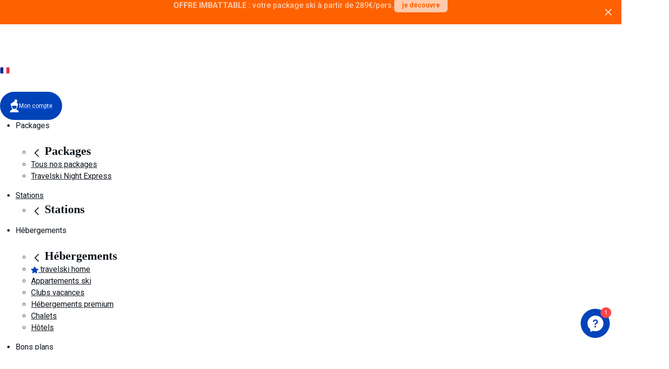

--- FILE ---
content_type: text/html; charset=utf-8
request_url: https://www.travelski.com/appartement/location/appartement-3300-2alp026-113734
body_size: 36035
content:
<!DOCTYPE html> <html lang="fr-FR"> <head><link rel="preconnect" href="//api.travelski.com" />
<link rel="preconnect" href="//p.typekit.net" />
<script>
    (function(){const t=EventTarget.prototype.addEventListener;const e=EventTarget.prototype.removeEventListener;const n=false;const o=['mousedown','mouseup','mousemove','mouseover','mouseenter','mouseleave','pointerdown','pointerup','click','touchstart','touchend'];const a=['t.contentsquare.net','www.googletagmanager.com','97oivf4dlf.kameleoon.io','connect.facebook.net','offer.slgnt.eu','scripts.clarity.ms','tag.atcdn.net'];const r=new WeakMap;function i(t,{minLine:e=3}={}){const n=t.split("\n");const o=location.hostname;for(let t=e;t<n.length;t++){const e=n[t].match(/\(?((https?:\/\/[^)]+)):\d+:\d+\)?$/);if(!e)continue;const a=e[1];try{const t=new URL(a);const{hostname:e,pathname:n}=t;if(e!==o){return a}const r=n.match(/\/fstrz\/r\/s\/([^/]+)\//);if(r){const t=r[1];if(t!==o){return`https://${t}/(via ${e})`}}}catch{}}return"unknown"}function s(t){try{const e=new URL(t).hostname;return a.some(t=>e.endsWith(t))}catch{return false}}function c(t){const e=setTimeout(()=>{if(typeof t==="function")t()},200);requestAnimationFrame(()=>{setTimeout(()=>{clearTimeout(e);if(typeof t==="function")t()},50)})}EventTarget.prototype.addEventListener=function(e,a,u){if(o.indexOf(e)===-1){return t.call(this,e,a,u)}const d=new Error;const f=d.stack||"";const l=i(f,{minLine:3});const m=s(l);if(n&&l!="unknown"&&m){console.log(`[frz SmartINP] Event "${e}" ${l}${m?" (delayed)":""}`);console.log(`[frz SmartINP] Stacktrace utilisée pour déterminer l’URL source :]\n${f}`)}const w=function(t){t._scriptSourceURL=l;if(m){if(n)console.log(`[frz SmartINP] Delayed process for "${t.type}" on ${l}`);c(()=>{a.call(this,t)})}else{return a.call(this,t)}};r.set(a,w);return t.call(this,e,w,u)};EventTarget.prototype.removeEventListener=function(t,n,a){if(o.indexOf(t)===-1){return e.call(this,t,n,a)}const i=r.get(n);return e.call(this,t,i||n,a)}})();
</script>
<style>

.tf-gallery img:not(.gallery-img){
display: none!important;
}

@media(max-width: 691px) {
    :not(div.kameleoonWidget-24984) + header.header-topbar{
        padding-top : 60px;
    }
}

@media(min-width: 692px) {
    :not(div.kameleoonWidget-24984) + header.header-topbar{
        padding-top : 50px;
    }
}
</style><style>.frz-img{height:auto;}</style><link rel="preload" as="image" fetchpriority="high" href="https://www.travelski.com/fstrz/r/s/asset.travelfactory.fr/product/113734/S/M/appartements-3300-56000819-1.jpg" /> <meta charset="utf-8"/> <meta name="viewport" content="width=device-width, initial-scale=1.0"> <title>Appartements 3300 56000819 - Les Deux Alpes Venosc - Alpes du Nord</title> <link rel="canonical" href="https://www.travelski.com/appartement/location/appartement-3300-2alp026-113734"> <meta name="description" content=" ✅ Réservez votre séjour ski au Appartements 3300 56000819!✅ De nombreuses offres de séjours au ski en Les Deux Alpes Venosc sur Travelski !"> <meta property="og:title" content="Travelski - Résidence de Tourisme en France !"> <meta property="og:description" content="Pour mes vacances, c’est Appartement de particulier Appartements 3300 56000819 ou rien ! Alors merski qui? #MERSKITRAVELSKI"> <script>fstrz=!0;;function frzRemoveDimensionsTag(img) {
        // don't verifyAspectRatio if the image is not loaded
        if (!img.classList.contains('lazyfrz')) {
          try {
            const renderedAspectRatio = img.width / img.height;
            const intrinsecAspectRatio = img.naturalWidth / img.naturalHeight;
            // in the case where the addition of width and height attribut change the aspect ratio
            if (
              100 *
                Math.abs((renderedAspectRatio - intrinsecAspectRatio) / ((renderedAspectRatio + intrinsecAspectRatio) / 2)) >
              5
            ) {
              img.removeAttribute('width');
              img.removeAttribute('height');
              img.classList.remove('frz-img');
            }
          } catch (err) {}
        }
      }
      document.addEventListener('lazyloaded', function (e) {
        frzRemoveDimensionsTag(e.target);
      });
      ;"use strict";window.FRZ_PAGE_TYPE="pdp";
</script><script type="application/ld+json">
                {"name":"Appartements 3300 56000819","image":["https://asset.travelfactory.fr/product/113734/S/L/appartements-3300-56000819-1.jpg"],"description":"Centre ville à 100 m. Pistes à 100 m.Quartier Le Diable: Un quartier calme, non loin du centre : vous pourrez jouir de tous les commerces qui animent la station en quelques pas et d'une ambiance après-ski conviviale grâce aux différents bars et restaurants. L'immeuble: - A quelques pas du télésiège \"Le Diable\" - Ascenseur - Parking privé extérieur - Local à skis - Pas de connexion WIFI à la résidence. Location de minibox à l'agence 2Ai.","checkinTime":"17:00:00","checkoutTime":"10:00:00","petsAllowed":false,"address":{"addressLocality":"Les Deux Alpes Venosc","postalCode":"38860","streetAddress":"Adresse de remise des clés / the address for collecting the keys:\nLe Meijotel\r\n9, rue des sagnes\r\n38860 LES 2 ALPES\n\nAdresse du bien / the address of the accommodation:\nrue des Vikings\r\n38860 LES DEUX ALPES","telephone":"04.76.11.12.89","@type":"PostalAddress"},"availableLanguage":[{"name":"néerlandais","@type":"Language"},{"name":"français","@type":"Language"},{"name":"anglais","@type":"Language"}],"amenityFeature":[{"name":"Parking extérieur  ","@type":"LocationFeatureSpecification"},{"name":"Lit Bébé (sur demande)","@type":"LocationFeatureSpecification"},{"name":"Annulation à J-45 Eté","@type":"LocationFeatureSpecification"},{"name":"Ascenseur","@type":"LocationFeatureSpecification"},{"name":"200 mètres max","@type":"LocationFeatureSpecification"},{"name":"Traiteur des neiges  ","@type":"LocationFeatureSpecification"},{"name":"200 mètres max","@type":"LocationFeatureSpecification"},{"name":"Lit gigogne","@type":"LocationFeatureSpecification"},{"name":"Parking couvert  ","@type":"LocationFeatureSpecification"},{"name":"Ménage","@type":"LocationFeatureSpecification"},{"name":"200 mètres max","@type":"LocationFeatureSpecification"},{"name":"Casier a Ski","@type":"LocationFeatureSpecification"},{"name":"Annulation à J-45 Hiver","@type":"LocationFeatureSpecification"},{"name":"500 mètres max","@type":"LocationFeatureSpecification"}],"@type":"LodgingBusiness","@context":"https://schema.org/"}
            </script> <script type="application/ld+json">
                {"itemListElement":[{"name":"Accueil","position":1,"item":"https://www.travelski.com","@type":"ListItem"},{"name":"France","position":2,"item":"https://www.travelski.com/guides/sejour-ski-france.html","@type":"ListItem"},{"name":"Alpes du Nord","position":3,"item":"https://www.travelski.com/stations/alpes-du-nord.html","@type":"ListItem"},{"name":"Domaine des Deux Alpes","position":4,"item":"https://www.travelski.com/stations/domaine-des-deux-alpes.html","@type":"ListItem"},{"name":"Les Deux Alpes","position":5,"item":"https://www.travelski.com/stations/les-deux-alpes.html","@type":"ListItem"},{"name":"Les Deux Alpes Venosc","position":6,"item":"https://www.travelski.com/stations/les-deux-alpes-venosc.html","@type":"ListItem"}],"@type":"BreadcrumbList","@context":"https://schema.org/"}
            </script> <meta property="og:image" content="//asset.travelfactory.fr/product/113734/S/M/appartements-3300-56000819-1.jpg"> <meta property="og:type" content="product "> <meta property="og:url" content="https://www.travelski.com/appartement/location/appartement-3300-2alp026-113734"> <meta name="twitter:image" content="//asset.travelfactory.fr/product/113734/S/M/appartements-3300-56000819-1.jpg"> <meta name="twitter:card" content="summary_large_image"> <meta name="twitter:site" content="@travelski"> <link rel="icon" type="image/png" href="https://www.travelski.com/favicon.png"> <link rel="shortcut icon" type="image/x-icon" href="https://www.travelski.com/favicon.png"> <style>#responsibleStay{justify-content:space-around;align-items:center;height:28px;padding:5px 7px 5px 7px;margin:0 5px;border-radius:5px;font-family:Roboto;font-size:14px;line-height:18px;color:#004628;background-color:#ccdfd6;width:200px;position:relative}#responsibleStay::after{content:attr(data-tooltip);position:absolute;left:50%;top:100%;background-color:white;color:black;padding:5px 10px;border-radius:5px;box-shadow:0 1px 8px 0 gray;font-size:14px;white-space:nowrap;opacity:0;visibility:hidden;transition:opacity .3s ease-in-out}#responsibleStay:hover::after{opacity:1;visibility:visible}.tf-season-switch-general-container{position:relative;padding:0;display:flex !important;justify-content:center}.tf-season-switch-general{position:relative;width:150px;height:64px;margin-top:10px;padding:13px 10.4px 6px 15px;border-radius:5px;box-shadow:-2px 2px 4px 0 rgb(0 0 0 / 8%);background-color:#fff;display:grid;grid-template-columns:25% 50% 25%}.center-column{display:flex;align-items:center;flex-direction:column}.tf-season-switch-general .btn-toggle-season-general{padding:0;margin:0 auto;position:relative;border:0;height:24px;width:48px;border-radius:1.5rem;color:#6b7381;background:rgb(0 177 219 / 40%)}.center-column .switcher-text{width:90px;opacity:.5;font-size:12px;line-height:2;letter-spacing:-0.36px;color:#52b3d8}.tf-season-switch-general .tf-handle-general{position:absolute;top:14px;left:47px;width:24px;height:24px;border-radius:1.125rem;color:#52b3d8;transition:left .25s}.skissim-logo-main-title{height:5vh}.home-advatages-ski-banner-logo{display:flex;justify-content:center;height:50px !important}@media only screen and (max-width:1300px){.skissim-logo-main-title{height:10vh}}@media only screen and (max-width:767px){.tf-season-switch-general-container{left:0 !important}#skissim-banner-header{flex-direction:column}#skissim-banner-header>div{width:100%}.home-advatages-ski-banner-logo{justify-content:start !important}}@media only screen and (max-width:992px){.tf-season-switch-general-container-product-page{display:none !important}.phoneIconContainerOnProductPage{bottom:10px;right:5%}#responsibleStay{margin-bottom:15px;margin-left:0}#responsibleStay::after{display:none}}</style> <script>var reviews={globalAverage:0,pageCurrentNum:0,pageSize:10,pageCount:0,reviewsSize:0,reviews:[],averageRating:{"1":0,"2":0,"3":0,"4":0,"5":0}};var lihe={_class:"fr.travelfactory.requester.queryresult.LiheData",id:"113734",stationId:"14100",name:"Appartements 3300 56000819",providerName:"AGENCE DEUX ALPES IMMO",departementId:"38",countryId:"FR",regionId:"3",departement:"Isère",country:"France",region:"Alpes du Nord",station:"Les Deux Alpes Venosc",geolocalisation:"45.005814,6.124717",generalDescriptionSummer:"Centre ville à 100 m. Pistes à 100 m.Quartier Le Diable:<br />Un quartier calme, non loin du centre : vous pourrez jouir de tous les commerces qui animent la station en quelques pas et d'une ambiance <br />après-ski conviviale grâce aux différents bars et restaurants. <br />L'immeuble:<br />- A quelques pas du télésiège \"Le Diable\"<br />- Ascenseur<br />- Parking privé extérieur <br />- Local à skis<br />- Pas de connexion WIFI à la résidence. Location de minibox à l'agence 2Ai.",residenceSituationSummer:"<b>Situation</b> : Centre ville à 100 m. Pistes à 100 m. <br /><br /><b>Appartement de particulier</b> :  Appartements confortables et bien équipés",servicesSummer:"<b>Services inclus :</b><br /><i>Services communs à tous les logements :</i> <br /><br />Animaux acceptés<br />Ascenseur<br />Casier à skis<br />Four à micro-ondes<br />Orienté Nord<br />Pied des pistes<br />Proche des pistes<br />Télévision<br /><br /><b>Services payants :</b><br /><i>Services communs à tous les logements :</i> <br /><br />Achat kit draps jetables double en coton biodégradable : 14&euro;<br />Animal de compagnie  : 30&euro;<br />Achat kit draps jetables simple en coton biodégradable : 10&euro;<br />Location kit draps simples coton : 16&euro;<br />Location Kit draps double tissus : 20&euro;<br />Location kit serviettes éponge : 12&euro;<br />Achat serviette de toilette microfibre  : 10&euro;<br />Kit bébé à la semaine : 35&euro;",lodgingTypeName:"Appartement de particulier",lodgingTypeId:"40",informationSummer:"Vos documents de voyage contenant toutes les informations pratiques nécessaires à votre séjour (heure d'arrivée, conditions d'arrivées tardives, adresse de remise des clés...) vous seront envoyés avant votre départ par mail.<br />CES DOCUMENTS DE VOYAGE DOIVENT ÊTRE PRÉSENTÉS A VOTRE ARRIVÉE SUR PLACE.<br />Heure d’arrivée : entre 16h et 19h.<br />En cas d’arrivée en dehors de ces horaires, merci de l’indiquer au détenteur de vos clés.<br />Bureau fermé le dimanche. Pour les arrivées le dimanche, contacter le bureau quelques jours avant l’arrivée afin de définir les modalités d’arrivée.<br />Les clefs seront à votre disposition dans le coffre destiné à cet effet, à l’extérieur du bureau détenteur des clés.<br />Le code sera stipulé sur le document de voyage envoyé un mois avant le jour de votre arrivée par email.<br />Heure de départ: avant 10h.<br /><br />Horaire ouverture Hiver 2022/2023<br />Samedi : 08h-11h // 15h-20h - Clés garanties à 16h00<br />Dimanche, lundi, mardi, jeudi, vendredi : 09h-12h// 15h-18h<br />Fermé le mercredi<br />",generalDescriptionWinter:"Centre ville à 100 m. Pistes à 100 m.Quartier Le Diable:<br />Un quartier calme, non loin du centre : vous pourrez jouir de tous les commerces qui animent la station en quelques pas et d'une ambiance <br />après-ski conviviale grâce aux différents bars et restaurants. <br />L'immeuble:<br />- A quelques pas du télésiège \"Le Diable\"<br />- Ascenseur<br />- Parking privé extérieur <br />- Local à skis<br />- Pas de connexion WIFI à la résidence. Location de minibox à l'agence 2Ai.",residenceSituationWinter:"<b>Situation</b> : Centre ville à 100 m. Pistes à 100 m. <br /><br /><b>Appartement de particulier</b> :  Appartements confortables et bien équipés",servicesWinter:"<b>Services inclus :</b><br /><i>Services communs à tous les logements :</i> <br /><br />Animaux acceptés<br />Ascenseur<br />Casier à skis<br />Four à micro-ondes<br />Orienté Nord<br />Pied des pistes<br />Proche des pistes<br />Télévision<br /><br /><b>Services payants :</b><br />Multi-Résidences<br />Linge de maison en location (livraison dans l’appartement ; réservation et paiement obligatoire 72h avant l’arrivée) :<br />Kit draps tissus simple (2 draps plats et taies d’oreiller) : 16 €<br />Ki draps tissus double (2 draps plats et taies d’oreiller) : 20 €<br />Kit serviette éponge (2 serviettes) : 12 €<br />Lit 1 place fait à l’arrivée (draps inclus) : 30 € / lit<br />Lit 2 places fait à l’arrivée (draps inclus) : 35 € / lit<br /><br />Forfait linge premium (lits faits à l’arrivée avec draps en tissus inclus, kits serviettes éponges, tapis de bain, 2 torchons de cuisine ; livraison dans l’appartement) :<br />-80 € / appartement 2 personnes<br />-160 € / appartement 4 personnes<br />-240 € / appartement 6 personnes<br />-320 € / appartement 8 personnes<br />-400 € / appartement 10 personnes<br />-480 € / appartement 12 personnes<br />-560 € / appartement 14 personnes<br /><br />Prestations payantes (disponibles à l’agence) : <br />Draps jetables 1 personne* : 10 € / kit<br />Draps jetables 2 personnes*: 14 € / kit<br />Serviette microfibres* : 14 € / kit<br />2 torchons de cuisine* : 5 € <br />Kit accueil entretien* : 4 € / kit<br />*Option livraison dans l’appartement : 5 € / livraison<br />Forfait ménage de fin de séjour (lits défaits, poubelles vidées, vaisselle propre et rangée) :<br />-45 € / appartement 2 personnes<br />-60 € / appartement 4 personnes<br />-75 € / appartement 6 personnes<br />-90 € / appartement 8 personnes<br />-130 € / appartement 10 personnes<br />-150 € / appartement 12 personnes<br />-170 € / appartement 14 personnes<br />Box WiFi (réservation sur place, paiement par CB obligatoire) : 7 € / jour ; 39 € / semaine<br />Kit bébé (lit et chaise ; matelas et draps non fournis) : 5 € / jour ; 30 € / semaine<br />Animal (couverture spéciale disponible à l’agence) : 5 € / jour ; 30 € / semaine<br /><br />Early check-in (Réservation 72h avant la date d’arrivée) : arrivée à 14h au lieu de 16h : 15 €<br />Late check-out (Réservation 72h avant la date de départ) : départ 12h au lieu de 10h : 15 €<br /><br /><br />Résidences Alba, Cortina, Goléon-Val Ecrin et Alpina Lodge :<br />Lits faits à l’arrivée (Alpina Lodge uniquement) : 15 € / lits<br />Forfait ménage de fin de séjour (lits défaits, poubelles vidées, vaisselle propre et rangée) :<br />-75 € / appartement 4 personnes<br />-110 € / appartement 6 personnes<br />-140 € / appartement 8 personnes<br />-170 € / appartement 10/12 personnes<br />WiFi dans l’appartement : 6 € / jour ; 25 € / semaine <br />Animal (couverture spéciale disponible à l’agence) : 8 € / jour ; 50 € / semaine<br />Garage couvert (Alba & Goléon/Val Ecrin ; places et hauteur garage limitée selon disponibilités) : 5 € / jour ; 30 € / semaine <br />Early check-in (Réservation 72h avant la date d’arrivée) : arrivée à 14h au lieu de 16h : 15 €<br />Late check-out (Réservation 72h avant la date de départ) : départ 12h au lieu de 10h : 15 €<br />",informationWinter:"Vos documents de voyage contenant toutes les informations pratiques nécessaires à votre séjour (heure d'arrivée, conditions d'arrivées tardives, adresse de remise des clés...) vous seront envoyés avant votre départ par mail.<br />CES DOCUMENTS DE VOYAGE DOIVENT ÊTRE PRÉSENTÉS A VOTRE ARRIVÉE SUR PLACE.<br />Heure d’arrivée : entre 16h et 19h.<br />En cas d’arrivée en dehors de ces horaires, merci de l’indiquer au détenteur de vos clés.<br />Bureau fermé le dimanche. Pour les arrivées le dimanche, contacter le bureau quelques jours avant l’arrivée afin de définir les modalités d’arrivée.<br />Les clefs seront à votre disposition dans le coffre destiné à cet effet, à l’extérieur du bureau détenteur des clés.<br />Le code sera stipulé sur le document de voyage envoyé un mois avant le jour de votre arrivée par email.<br />Heure de départ: avant 10h.<br /><br />",generalDescription:"Centre ville à 100 m. Pistes à 100 m.Quartier Le Diable:<br />Un quartier calme, non loin du centre : vous pourrez jouir de tous les commerces qui animent la station en quelques pas et d'une ambiance <br />après-ski conviviale grâce aux différents bars et restaurants. <br />L'immeuble:<br />- A quelques pas du télésiège \"Le Diable\"<br />- Ascenseur<br />- Parking privé extérieur <br />- Local à skis<br />- Pas de connexion WIFI à la résidence. Location de minibox à l'agence 2Ai.",residenceSituation:"<b>Situation</b> : Centre ville à 100 m. Pistes à 100 m. <br /><br /><b>Appartement de particulier</b> :  Appartements confortables et bien équipés",services:"<b>Services inclus :</b><br /><i>Services communs à tous les logements :</i> <br /><br />Animaux acceptés<br />Ascenseur<br />Casier à skis<br />Four à micro-ondes<br />Orienté Nord<br />Pied des pistes<br />Proche des pistes<br />Télévision<br /><br /><b>Services payants :</b><br />Multi-Résidences<br />Linge de maison en location (livraison dans l’appartement ; réservation et paiement obligatoire 72h avant l’arrivée) :<br />Kit draps tissus simple (2 draps plats et taies d’oreiller) : 16 €<br />Ki draps tissus double (2 draps plats et taies d’oreiller) : 20 €<br />Kit serviette éponge (2 serviettes) : 12 €<br />Lit 1 place fait à l’arrivée (draps inclus) : 30 € / lit<br />Lit 2 places fait à l’arrivée (draps inclus) : 35 € / lit<br /><br />Forfait linge premium (lits faits à l’arrivée avec draps en tissus inclus, kits serviettes éponges, tapis de bain, 2 torchons de cuisine ; livraison dans l’appartement) :<br />-80 € / appartement 2 personnes<br />-160 € / appartement 4 personnes<br />-240 € / appartement 6 personnes<br />-320 € / appartement 8 personnes<br />-400 € / appartement 10 personnes<br />-480 € / appartement 12 personnes<br />-560 € / appartement 14 personnes<br /><br />Prestations payantes (disponibles à l’agence) : <br />Draps jetables 1 personne* : 10 € / kit<br />Draps jetables 2 personnes*: 14 € / kit<br />Serviette microfibres* : 14 € / kit<br />2 torchons de cuisine* : 5 € <br />Kit accueil entretien* : 4 € / kit<br />*Option livraison dans l’appartement : 5 € / livraison<br />Forfait ménage de fin de séjour (lits défaits, poubelles vidées, vaisselle propre et rangée) :<br />-45 € / appartement 2 personnes<br />-60 € / appartement 4 personnes<br />-75 € / appartement 6 personnes<br />-90 € / appartement 8 personnes<br />-130 € / appartement 10 personnes<br />-150 € / appartement 12 personnes<br />-170 € / appartement 14 personnes<br />Box WiFi (réservation sur place, paiement par CB obligatoire) : 7 € / jour ; 39 € / semaine<br />Kit bébé (lit et chaise ; matelas et draps non fournis) : 5 € / jour ; 30 € / semaine<br />Animal (couverture spéciale disponible à l’agence) : 5 € / jour ; 30 € / semaine<br /><br />Early check-in (Réservation 72h avant la date d’arrivée) : arrivée à 14h au lieu de 16h : 15 €<br />Late check-out (Réservation 72h avant la date de départ) : départ 12h au lieu de 10h : 15 €<br /><br /><br />Résidences Alba, Cortina, Goléon-Val Ecrin et Alpina Lodge :<br />Lits faits à l’arrivée (Alpina Lodge uniquement) : 15 € / lits<br />Forfait ménage de fin de séjour (lits défaits, poubelles vidées, vaisselle propre et rangée) :<br />-75 € / appartement 4 personnes<br />-110 € / appartement 6 personnes<br />-140 € / appartement 8 personnes<br />-170 € / appartement 10/12 personnes<br />WiFi dans l’appartement : 6 € / jour ; 25 € / semaine <br />Animal (couverture spéciale disponible à l’agence) : 8 € / jour ; 50 € / semaine<br />Garage couvert (Alba & Goléon/Val Ecrin ; places et hauteur garage limitée selon disponibilités) : 5 € / jour ; 30 € / semaine <br />Early check-in (Réservation 72h avant la date d’arrivée) : arrivée à 14h au lieu de 16h : 15 €<br />Late check-out (Réservation 72h avant la date de départ) : départ 12h au lieu de 10h : 15 €<br />",information:"Vos documents de voyage contenant toutes les informations pratiques nécessaires à votre séjour (heure d'arrivée, conditions d'arrivées tardives, adresse de remise des clés...) vous seront envoyés avant votre départ par mail.<br />CES DOCUMENTS DE VOYAGE DOIVENT ÊTRE PRÉSENTÉS A VOTRE ARRIVÉE SUR PLACE.<br />Heure d’arrivée : entre 16h et 19h.<br />En cas d’arrivée en dehors de ces horaires, merci de l’indiquer au détenteur de vos clés.<br />Bureau fermé le dimanche. Pour les arrivées le dimanche, contacter le bureau quelques jours avant l’arrivée afin de définir les modalités d’arrivée.<br />Les clefs seront à votre disposition dans le coffre destiné à cet effet, à l’extérieur du bureau détenteur des clés.<br />Le code sera stipulé sur le document de voyage envoyé un mois avant le jour de votre arrivée par email.<br />Heure de départ: avant 10h.<br /><br />",criterias:{swimmingPool:false,spa:false,tv:false,jaccuzi:false,internetConnection:false,hammam:false,sauna:false,parking:true,finalCleaningOffered:true,petsWelcome:false,fitness:false},criteriasList:["66","46","36","37","285","300","798","744","359","976","800","306","977","51"],picturesLodgingWinter:[{img:"//2alpes-immo.locvacances.com/lv/images/imme/0000004800_01.jpg?20210507155436",imgXL:"//2alpes-immo.locvacances.com/lv/images/imme/0000004800_01.jpg?20210507155436",imgSmall:"//www.travelski.com/fstrz/r/s/asset.travelfactory.fr/product/113734/S/S/appartements-3300-56000819-1.jpg",imgMedium:"//www.travelski.com/fstrz/r/s/asset.travelfactory.fr/product/113734/S/M/appartements-3300-56000819-1.jpg",imgLarge:"//www.travelski.com/fstrz/r/s/asset.travelfactory.fr/product/113734/S/L/appartements-3300-56000819-1.jpg",imgNumber:1},{img:"//2alpes-immo.locvacances.com/lv/images/imme/0000004800_02.jpg?20210507155437",imgXL:"//2alpes-immo.locvacances.com/lv/images/imme/0000004800_02.jpg?20210507155437",imgSmall:"//www.travelski.com/fstrz/r/s/asset.travelfactory.fr/product/113734/S/S/appartements-3300-56000819-2.jpg",imgMedium:"//www.travelski.com/fstrz/r/s/asset.travelfactory.fr/product/113734/S/M/appartements-3300-56000819-2.jpg",imgLarge:"//www.travelski.com/fstrz/r/s/asset.travelfactory.fr/product/113734/S/L/appartements-3300-56000819-2.jpg",imgNumber:2},{img:"//2alpes-immo.locvacances.com/lv/images/imme/0000004800_03.jpg?20210507155437",imgXL:"//2alpes-immo.locvacances.com/lv/images/imme/0000004800_03.jpg?20210507155437",imgSmall:"//www.travelski.com/fstrz/r/s/asset.travelfactory.fr/product/113734/S/S/appartements-3300-56000819-3.jpg",imgMedium:"//www.travelski.com/fstrz/r/s/asset.travelfactory.fr/product/113734/S/M/appartements-3300-56000819-3.jpg",imgLarge:"//www.travelski.com/fstrz/r/s/asset.travelfactory.fr/product/113734/S/L/appartements-3300-56000819-3.jpg",imgNumber:3},{img:"//2alpes-immo.locvacances.com/lv/images/imme/0000004800_04.jpg?20210507155438",imgXL:"//2alpes-immo.locvacances.com/lv/images/imme/0000004800_04.jpg?20210507155438",imgSmall:"//www.travelski.com/fstrz/r/s/asset.travelfactory.fr/product/113734/S/S/appartements-3300-56000819-4.jpg",imgMedium:"//www.travelski.com/fstrz/r/s/asset.travelfactory.fr/product/113734/S/M/appartements-3300-56000819-4.jpg",imgLarge:"//www.travelski.com/fstrz/r/s/asset.travelfactory.fr/product/113734/S/L/appartements-3300-56000819-4.jpg",imgNumber:4},{img:"//2alpes-immo.locvacances.com/lv/images/imme/0000004800_05.jpg?20210507155439",imgXL:"//2alpes-immo.locvacances.com/lv/images/imme/0000004800_05.jpg?20210507155439",imgSmall:"//www.travelski.com/fstrz/r/s/asset.travelfactory.fr/product/113734/S/S/appartements-3300-56000819-5.jpg",imgMedium:"//www.travelski.com/fstrz/r/s/asset.travelfactory.fr/product/113734/S/M/appartements-3300-56000819-5.jpg",imgLarge:"//www.travelski.com/fstrz/r/s/asset.travelfactory.fr/product/113734/S/L/appartements-3300-56000819-5.jpg",imgNumber:5}],picturesLodgingSummer:[{img:"//2alpes-immo.locvacances.com/lv/images/imme/0000004800_01.jpg?20210507155436",imgXL:"//2alpes-immo.locvacances.com/lv/images/imme/0000004800_01.jpg?20210507155436",imgSmall:"//www.travelski.com/fstrz/r/s/asset.travelfactory.fr/product/113734/S/S/appartements-3300-56000819-1.jpg",imgMedium:"//www.travelski.com/fstrz/r/s/asset.travelfactory.fr/product/113734/S/M/appartements-3300-56000819-1.jpg",imgLarge:"//www.travelski.com/fstrz/r/s/asset.travelfactory.fr/product/113734/S/L/appartements-3300-56000819-1.jpg",imgNumber:1},{img:"//2alpes-immo.locvacances.com/lv/images/imme/0000004800_02.jpg?20210507155437",imgXL:"//2alpes-immo.locvacances.com/lv/images/imme/0000004800_02.jpg?20210507155437",imgSmall:"//www.travelski.com/fstrz/r/s/asset.travelfactory.fr/product/113734/S/S/appartements-3300-56000819-2.jpg",imgMedium:"//www.travelski.com/fstrz/r/s/asset.travelfactory.fr/product/113734/S/M/appartements-3300-56000819-2.jpg",imgLarge:"//www.travelski.com/fstrz/r/s/asset.travelfactory.fr/product/113734/S/L/appartements-3300-56000819-2.jpg",imgNumber:2},{img:"//2alpes-immo.locvacances.com/lv/images/imme/0000004800_03.jpg?20210507155437",imgXL:"//2alpes-immo.locvacances.com/lv/images/imme/0000004800_03.jpg?20210507155437",imgSmall:"//www.travelski.com/fstrz/r/s/asset.travelfactory.fr/product/113734/S/S/appartements-3300-56000819-3.jpg",imgMedium:"//www.travelski.com/fstrz/r/s/asset.travelfactory.fr/product/113734/S/M/appartements-3300-56000819-3.jpg",imgLarge:"//www.travelski.com/fstrz/r/s/asset.travelfactory.fr/product/113734/S/L/appartements-3300-56000819-3.jpg",imgNumber:3},{img:"//2alpes-immo.locvacances.com/lv/images/imme/0000004800_04.jpg?20210507155438",imgXL:"//2alpes-immo.locvacances.com/lv/images/imme/0000004800_04.jpg?20210507155438",imgSmall:"//www.travelski.com/fstrz/r/s/asset.travelfactory.fr/product/113734/S/S/appartements-3300-56000819-4.jpg",imgMedium:"//www.travelski.com/fstrz/r/s/asset.travelfactory.fr/product/113734/S/M/appartements-3300-56000819-4.jpg",imgLarge:"//www.travelski.com/fstrz/r/s/asset.travelfactory.fr/product/113734/S/L/appartements-3300-56000819-4.jpg",imgNumber:4},{img:"//2alpes-immo.locvacances.com/lv/images/imme/0000004800_05.jpg?20210507155439",imgXL:"//2alpes-immo.locvacances.com/lv/images/imme/0000004800_05.jpg?20210507155439",imgSmall:"//www.travelski.com/fstrz/r/s/asset.travelfactory.fr/product/113734/S/S/appartements-3300-56000819-5.jpg",imgMedium:"//www.travelski.com/fstrz/r/s/asset.travelfactory.fr/product/113734/S/M/appartements-3300-56000819-5.jpg",imgLarge:"//www.travelski.com/fstrz/r/s/asset.travelfactory.fr/product/113734/S/L/appartements-3300-56000819-5.jpg",imgNumber:5}],picturesLodging:[{img:"//2alpes-immo.locvacances.com/lv/images/imme/0000004800_01.jpg?20210507155436",imgXL:"//2alpes-immo.locvacances.com/lv/images/imme/0000004800_01.jpg?20210507155436",imgSmall:"//www.travelski.com/fstrz/r/s/asset.travelfactory.fr/product/113734/S/S/appartements-3300-56000819-1.jpg",imgMedium:"//www.travelski.com/fstrz/r/s/asset.travelfactory.fr/product/113734/S/M/appartements-3300-56000819-1.jpg",imgLarge:"//www.travelski.com/fstrz/r/s/asset.travelfactory.fr/product/113734/S/L/appartements-3300-56000819-1.jpg",imgNumber:1},{img:"//2alpes-immo.locvacances.com/lv/images/imme/0000004800_02.jpg?20210507155437",imgXL:"//2alpes-immo.locvacances.com/lv/images/imme/0000004800_02.jpg?20210507155437",imgSmall:"//www.travelski.com/fstrz/r/s/asset.travelfactory.fr/product/113734/S/S/appartements-3300-56000819-2.jpg",imgMedium:"//www.travelski.com/fstrz/r/s/asset.travelfactory.fr/product/113734/S/M/appartements-3300-56000819-2.jpg",imgLarge:"//www.travelski.com/fstrz/r/s/asset.travelfactory.fr/product/113734/S/L/appartements-3300-56000819-2.jpg",imgNumber:2},{img:"//2alpes-immo.locvacances.com/lv/images/imme/0000004800_03.jpg?20210507155437",imgXL:"//2alpes-immo.locvacances.com/lv/images/imme/0000004800_03.jpg?20210507155437",imgSmall:"//www.travelski.com/fstrz/r/s/asset.travelfactory.fr/product/113734/S/S/appartements-3300-56000819-3.jpg",imgMedium:"//www.travelski.com/fstrz/r/s/asset.travelfactory.fr/product/113734/S/M/appartements-3300-56000819-3.jpg",imgLarge:"//www.travelski.com/fstrz/r/s/asset.travelfactory.fr/product/113734/S/L/appartements-3300-56000819-3.jpg",imgNumber:3},{img:"//2alpes-immo.locvacances.com/lv/images/imme/0000004800_04.jpg?20210507155438",imgXL:"//2alpes-immo.locvacances.com/lv/images/imme/0000004800_04.jpg?20210507155438",imgSmall:"//www.travelski.com/fstrz/r/s/asset.travelfactory.fr/product/113734/S/S/appartements-3300-56000819-4.jpg",imgMedium:"//www.travelski.com/fstrz/r/s/asset.travelfactory.fr/product/113734/S/M/appartements-3300-56000819-4.jpg",imgLarge:"//www.travelski.com/fstrz/r/s/asset.travelfactory.fr/product/113734/S/L/appartements-3300-56000819-4.jpg",imgNumber:4},{img:"//2alpes-immo.locvacances.com/lv/images/imme/0000004800_05.jpg?20210507155439",imgXL:"//2alpes-immo.locvacances.com/lv/images/imme/0000004800_05.jpg?20210507155439",imgSmall:"//www.travelski.com/fstrz/r/s/asset.travelfactory.fr/product/113734/S/S/appartements-3300-56000819-5.jpg",imgMedium:"//www.travelski.com/fstrz/r/s/asset.travelfactory.fr/product/113734/S/M/appartements-3300-56000819-5.jpg",imgLarge:"//www.travelski.com/fstrz/r/s/asset.travelfactory.fr/product/113734/S/L/appartements-3300-56000819-5.jpg",imgNumber:5}],picturesAccomodation:[[{img:"//2alpes-immo.locvacances.com/lv/images/imme/0000004800_01.jpg?20210507155436",imgXL:"//2alpes-immo.locvacances.com/lv/images/imme/0000004800_01.jpg?20210507155436",imgSmall:"//www.travelski.com/fstrz/r/s/asset.travelfactory.fr/product/113734/S/S/appartements-3300-56000819-1.jpg",imgMedium:"//www.travelski.com/fstrz/r/s/asset.travelfactory.fr/product/113734/S/M/appartements-3300-56000819-1.jpg",imgLarge:"//www.travelski.com/fstrz/r/s/asset.travelfactory.fr/product/113734/S/L/appartements-3300-56000819-1.jpg",imgNumber:1}]],id_magasin:"b9e025d29e0c2d8490e518df84da487b",dist_magasin:"200",animation:{},animationSummer:{},animationWinter:{},clubs:[],clubsSummer:[],clubsWinter:[],checkIn:"A partir de 17h00",checkOut:"Jusqu'à 10h00",coordinateX:2141,coordinateY:817,prestations:[{_class:"fr.travelfactory.requester.queryresult.PrestationData",prestationId:"310292",liheId:"113734",liheName:"Appartements 3300 56000819",pictos:"HD:0|BT:0|TV:1|WF:0|LV:0|LL:0|AN:0|AA:1|CS:1|BN:0|DC:1|CC:2|PS:100|PL:|CT:100|EF:",accomodationName:"zzz",accomodationDescriptionShort:"Env. 15 m². Télévision. Au pied des pistes.",orientation:"Nord",surface:"15",floorNumber:"4",numberOfRooms:"1",numberOfBedrooms:"0",accomodationDescription:"Studio pour 2 personnes de 15m² <br />- 4ème étage <br />- Exposé Nord<br /><br />- Moquette au sol<br />- Coin cuisine équipé, ouvert sur le séjour<br />- Séjour: 1 canapé clic-clac (1*2pers)  <br />- Salle de bain avec douche et WC <br /><br />Inclus : Couvertures et oreillers.<br />Non inclus : Kit draps (16€/draps simple & 20€/draps double) et kit serviettes (12€), ménage à la fin du séjour (50€)<br /><br />- Taille des matelas : 140x190<br />- Téléviseur avec chaînes françaises uniquement<br />- Appartement non-fumeur<br />- Animaux acceptés (supplément par animal de 30€/semaine ou 5€/jour, <br />dans la limite de 2 animaux par appartement).",zeroNom:"Appartements 3300 56000819 - zzz - zzz",capacity:2,providerId:"66",paymentCondition:1,picturesAccomodation:[{img:"//2alpes-immo.locvacances.com/lv/images/imme/0000004800_01.jpg?20210507155436",imgXL:"//2alpes-immo.locvacances.com/lv/images/imme/0000004800_01.jpg?20210507155436",imgSmall:"//www.travelski.com/fstrz/r/s/asset.travelfactory.fr/product/113734/S/S/appartements-3300-56000819-1.jpg",imgMedium:"//www.travelski.com/fstrz/r/s/asset.travelfactory.fr/product/113734/S/M/appartements-3300-56000819-1.jpg",imgLarge:"//www.travelski.com/fstrz/r/s/asset.travelfactory.fr/product/113734/S/L/appartements-3300-56000819-1.jpg",imgNumber:1}],numberOfBathrooms:"1",criterias:["66","46","36","37","285","300","798","744","359","976","800","306","977","51"],departementId:"38",countryId:"FR",regionId:"3",departement:"Isère",country:"France",region:"Alpes du Nord",station:"Les Deux Alpes Venosc",stationId:"14100",zeroCode:"328_1#328_1#3300#330042F#330042F"}],address:"Adresse de remise des clés / the address for collecting the keys:\nLe Meijotel\r\n9, rue des sagnes\r\n38860 LES 2 ALPES\n\nAdresse du bien / the address of the accommodation:\nrue des Vikings\r\n38860 LES DEUX ALPES",telephone:"04.76.11.12.89",providerSkiShopId:"9",zipCode:"38860",locales:["nl_NL","fr_FR","en_US"]};var content={"":"",criteria_715:"Douche",criteria_714:"Baignoire",planner_info_pack_equipment:"Votre package inclut l’hébergement et les forfaits de ski sur le domaine skiable basique / le plus petit domaine; vous pourrez personnaliser cela en cliquant sur réserver, et également découvrir nos options complémentaires.",criteria_717:"A 100 m des pistes",criteria_716:"A 50 m des pistes",flex_title:"La flexibilité",criteria_719:"A 100 m du centre",criteria_718:"A 50 m du centre",planningSearch_banners_annulation45_under_sentence:"*Pour en savoir plus, consultez nos CGV",liheDesc_title:"À propos de ",restauration_breakfast:"Petit-déjeuner",merch_title_2:"Nos autres résidences",flex_picto_PV_i_terms_conditions_1:"(hors frais de dossier et assurances souscrites). Modification des prestations hors hébergements selon les ",criteria_822:"A 300 m des pistes",planner_notAvailableConatctUs:"N’hésitez pas a contacter nos experts vacances au 04 79 96 30 69 pour vous conseiller un autre séjour. Vous pouvez également faire une nouvelle recherche ou consulter d’autres séjours pour",planner_prestationsPersons:"personnes",criteria_705:"Cuisine équipée",prestation_animals:"Animaux Admis",planner_optForPackages:"Optez pour nos packages Travelski Express : Ski + Train",switch_summer_discover:"Découvrir cette résidence en été",criteria_700:"Réservez vos forfaits et récupérez-les lors de la remise des clés",planningSummary_options_optionTitle:"Vos options",travelski_home_premium_services_selected:"Smile&pass* (vos forfaits remis en même temps que vos clés), lits faits à l’arrivée, linge de lit et de toilette, ménage de fin de séjour, machine à café à capsules, télévision, kit entretien",domain:"https://www.travelski.com",packages_home:"Hébergement",liheDesc_includeRestaurationSegment:"Restauration",reviews_ratingTypes_valueForMoneyAverageRating:"Rapport qualité prix",criteria_979:"Club Enfant",banner_bestPriceGuarantee:"Meilleur prix garanti",criteria_739:"Balcon",station_byTheTrain:"Par le train :",criteria_738:"Terrasse",planningSummary_options_materiel:"Matériel",packages_PFCS:"Accommodatie + Skipas",planningSummary_sectionTitle:"Récapitulatif de votre réservation",liheDesc_includedText:"L’hébergement propose un nombre important de services inclus que vous pouvez trouver dans la liste ci-dessous.",criteria_733:"Salle de remise en forme (fitness)",criteria_732:"Bain à remous",eco_responsible_commitment_labels_title_if_both:"Cet établissement et cette destination sont engagés dans les dispositifs de transition écologique suivants :",reviews_ratingTypes_locationAverageRating:"Situation géographique",station_NumberSlopes:"pistes skiables",travelski_home_classic_services_selected:"Smile&pass* (vos forfaits remis en même temps que vos clés), télévision, kit entretien",travelski_home_classic_advantage_2:"Rapport qualité / prix compétitif",flex_picto_i_1_2:"",travelski_home_classic_advantage_1:"Hébergements économiques, simples et fonctionnels",travelski_home_classic_advantage_3:"",errorMessages_7_8Days:"Sélectionnez des hébergements avec des forfaits de même durée :<br> Forfait 7 jours ou Forfait 8 jours.",planner_resumeAccommodations:"Votre hébergements",eco_responsible_commitments_sustainable_activities_action:"Promotion d’activités durables à proximité",station_ConnectedDomain:"Le domaine relié - ",opinion_our_specialists:"L’avis de nos spécialistes",eco_responsible_commitments_green_snowflake_description:"Label garantissant l`engagement durable des destinations de montagne.",criteria_720:"A 50 m de l’ESF",nav_bar_3_club:"Le club vacances",criteria_721:"A 100 m de l’ESF",prestation_TitleKitchen:"Dans la cuisine",map_thatIs:"soit ",eco_responsible_commitments_actions_title_if_both_labels:"Cet établissement, labellisé Clé Verte et situé au cœur d’une destination engagée et reconnue Flocon Vert, multiplie les initiatives pour un tourisme plus responsable. À travers son engagement local et ses propres actions concrètes, il œuvre activement à la réduction de son impact environnemental :",planner_participants:"Participants",topPage_locating_club:"Situer le club de vacances",days:"jours",travelski_home_choice_services_choiceed:"Smile&pass* (vos forfaits remis en même temps que vos clés), télévision",liheReviews_seeDetail:"Voir le détail",banner_underGallery:"Annulation gratuite de 100% du séjour jusqu’à J-40*",banner_criteria_clubs:"Inclus dans votre club de vacances",packages_material:"Matériel",merch_reviews:"avis",all_reviews_title:"Tous les avis",planningResult_hebergements:"hébergements",planner_datePicker_checkinCheckout:"Arrivée/Départ",planningSearch_banners_annulation45:"Annulation gratuite de 100% du séjour jusqu’au xx/xx/xx*",gallery_seeLogement:"Voir les hébergements",flex_picto_i_1:"30% d’acompte à la commande (hors frais de dossier et assurances souscrites). En cas d’annulation, l’acompte sera conservé. Modification possible soumise à des frais.",liheDesc_includeServicesSegment:"Services",gallery_photos:"Visite photo",planner_info_pack_train_skipass_equipment:"Votre package inclut l’hébergement, les forfaits de ski sur le domaine skiable basique / le plus petit domaine et le matériel de ski de gamme Eco, le train en classe standard et le transfert en bus collectif ; vous pourrez personnaliser cela en cliquant sur réserver, et également découvrir nos options complémentaires.",packages_PF:"Accommodatie + Skipas",prestation_number_bedrooms:"Nombre de chambres",planner_resumePerLogt:"logement",eco_responsible_commitments_green_key_lable:"Clé verte",liheDesc_includeResidenceSegment:"Résidence",map_insteadOf:"à partir de",planner_prestationsAdvantages:"Les plus de l’hébergement",travelski_home_premium_paid_options:"wifi**, services hôteliers, parking**",kids_club:"Club enfants",og_description2:"ou rien ! Alors merski qui? #MERSKITRAVELSKI",og_description1:"Pour mes vacances, c’est",criteria_815:"100% - 18-35 ANS",eco_responsible_commitment_labels_title_if_flaconvert:"Cette destination est engagée dans le dispositif de transition écologique suivant :",eco_responsible_commitments_green_snowflake_lable:"Flocon vert",station_byThePlane:"Par avion :",title:"Travelski - Résidence de Tourisme en France !",eco_responsible_commitments_foot_print_action:"Chauffage basse consommation",planner_resumeFee_fileFees_WiYP:"Frais de service inclus",planner_resumeFee_NL_SGRcontribution:"",liheReviews_reviews:"avis",criteria_808:"A 100 m des commerces",planner_prestationsPrivateServices:"Services proposés :",criteria_801:"Lits faits à l’arrivée",criteria_800:"Casier à skis",liheReviews_whatTheyThinkOf:"Ce que pensent nos clients de ",criteria_803:"Sèche-linge",criteria_807:"A 50 m des commerces",responsible_stay:"Séjours plus responsables",planner_prestationsPrivateKitchen:"Dans votre cuisine privative :",plusDaysOfSki:"Jours de ski",planner_noTransport:"Je ne souhaite pas réserver de transport",packages_PFTTF:"",flex_picto_PV_i_payment_condition_before_deposit:"30% d’acompte à la commande, ",planningSearch_participantsContents_firstName:"Prénom",criteria_60:"Service restauration",merch_perLogement:"€/log.",criteria_61:"Service restauration",criteria_64:"Service restauration",criteria_65:"Service restauration",criteria_62:"Service restauration",criteria_63:"Service restauration",station_WhyGoTo:"Pourquoi partir - ",planner_datePickerWhenBack:"Date de fin de séjour",criteria_55:"Wifi disponible",pv_flex:"FLEXIBLE : séjour annulable et modifiable jusqu’au ",residence_visited_by_2:"en",planner_notAvailableSeeFromTheSameSation:"Consulter d’autres résultats pour",productDesc_seeLess:"Fermer",residence_visited_by_1:"Cette résidence a été visitée par",travelski_home_classic:"La simplicité",eco_responsible_commitments_green_snowflake_text:"Le label Flocon Vert récompense les destinations de montagne engagées dans une démarche de développement durable. Il garantit des actions concrètes pour préserver la nature, favoriser l’économie locale et promouvoir un tourisme respectueux. En choisissant une destination labellisée, vous contribuez à des vacances plus responsables.",planner_summary:"Récapitulatif",station_byTheRoad:"Par la route :",criteria_71:"Spa",travelski_home_select_services_selected:"Smile&pass* (vos forfaits remis en même temps que vos clés), linge de lit, télévision, kit entretien",criteria_70:"Sauna",flex_picto_PV_i_payment_condition_after_deposit:"Paiement total à la commande,  ",criteria_75:"Piscine couverte",criteria_76:"Piscine privée",criteria_74:"Piscine extérieure",criteria_69:"Hammam",criteria_66:"Service restauration",criteria_67:"Service restauration",travelski_home_selected_options:"Services sélectionnés : ",planner_datePicker_depart_return:"Départ - Retour",liheDesc_includeLocalisationSegment:"Localisation",gallery_from:"Dès",station_GreenSlopes:"pistes vertes",planningResult_hebergement:"hébergement",planner_resumeAdults:"adultes",planningSearch_participantsContents_whoDeparts:"Qui part",planner_prestationsMoreInfo:"Plus d’infos",prestation_bedrooms:"chambre(s)",restaurant:"Restauration",travelski_home_in_some_accommodations:"* dans certains de nos hébergements ",station_seeMore:"En savoir plus ",map_seeAccommodation:"Voir la résidence",packages_train:"Train",travelski_home_know_more:"En savoir plus sur les gammes travelski home",station_usefulInfo:"Informations pratiques",planner_participantsValidateChoice:"Valider les participants",responsible_stay_hover:"Séjournez dans des destinations qui respectent des engagements environnementaux et sociaux, pour des vacances plus durables et respectueuses de la planète.",eco_responsible_commitments_waste_reduction_action:"Politique active de réduction des déchets",bannerEarlyBookingTitle_underGallery:"Early Booking - ",planner_prestationsPrivateBathroom:"Dans votre salle de bains privative :",liheReviews_title:"Ce que disent les vacanciers de ",map_location_accommodation:"Où se trouve ma résidence ?",planner_prestationsAvailable:"hébergement(s) disponible(s)",station_NumberLifts:"remontées mécaniques",planner_resumeCreateQuote:"Sauvegarder ma recherche",planner_resumeOrder:"Réserver",restauration_all_inclusive:"Tout inclus",flex_picto_i_terms_conditions_1:"",criteria_31:"Personne à mobilité réduite (PMR)",station_BlueSlopes:"pistes bleues",criteria_30:"Rez-de-jardin",planningSearch_banners_tenPercentDeposit:"30% d’acompte uniquement (hors frais de dossier et assurances)",planner_prestationsParticipants:"Participants",travelski_home_premium_wifi:"* wifi selon les installations en place",criteria_25:"Climatisation",criteria_22:"Lave-vaisselle",smartLinks_title:"Nos clients recherchent aussi",criteria_23:"Lave-linge",fix_product:"Fixe",criteria_29:"Balcon/Terrasse",travelski_home_premium:"Le standing",switch_winter_discover:"Découvrir cette résidence en hiver",criteria_27:"Télévision",packages_PFPTTF:"",switch_winter:"Vous souhaitez voyager en hiver ?",planner_resumeAccommodation:"Votre hébergement",liheDesc_seeMore:"Voir plus",errorMessages_notEnoughAdults:"Le nombre de logements que vous souhaitez réserver est supérieur au nombre d’adultes de votre groupe. Veuillez vérifier les âges des participants et/ou modifier le nombre de logements que vous avez sélectionnés.",planner_formulaWithTransport:"Je souhaite réserver une formule avec Train",criteria_36:"Parking disponible",criteria_37:"Parking disponible",merch_title_club:"Nos autres clubs vacances",station_access:"Accès",pv_nonflex:"NON FLEXIBLE : sejour non modifiable",station_SkiArea:"Le domaine skiable - ",planner_notAvailableNewSearch:"Faire une nouvelle recherche",errorMessages_PVFlex:"Vous devez sélectionner une offre Flexible OU une offre Non Flexible. Vous ne pouvez pas sélectionner les 2 en même temps.",criteria_51:"Ménage en fin de séjour",criteria_52:"Animaux admis",criteria_46:"Lit Bébé (sur demande)",liheDesc_services:"Services proposés",planner_prestationsPriceInfo:"Montant total des prestations comprises dans votre séjour hors frais de service",planner_resumeTotal:"TOTAL",criteria_47:"Kit Bébé (sur demande)",criteria_45:"Linge de toilette",reviews_seeLess:"Fermer",planner_datePicker_clear_dates:"Effacer les dates",criteria_48:"Barbecue",travelski_home_commitments:"Engagements travelski home :",eco_responsible_commitments_responsible_cleaning_action:"Produits d’entretien et d’hygiène écoresponsables",travelski_home_select:"L’efficacité",travelski_home_paid_options:"Options payantes: ",liheDesc_seeLess:"Fermer",packages_PFPCS:"Accommodatie + Skipas + Gratis Skimateriaal",station_Slopes:"Les pistes - ",travelski_home_commitment_4:"La date de dernière visite et l’avis de notre spécialiste travelski home",travelski_home_commitment_3:"Des descriptifs conformes et complets à 100%",travelski_home_commitment_2:"Une ligne dédiée et prioritaire auprès de notre Service Client",faq_title:"Les questions posées par nos clients",eco_responsible_commitments_actions_title_if_floconvert_label:"Cet établissement, situé au cœur d’une destination labellisée Flocon Vert, bénéficie d’un environnement engagé dans une démarche durable. Il participe lui aussi à cet élan à travers les actions suivantes :",fixe_line_1:"Non remboursable.",tooltip_terms_and_conditions_2:"",planningSummary_options_optionSubtitle:"Vous pouvez ajouter ou personnaliser vos options à la prochaine étape",travelski_home_choice_paid_options:"Services additionnels",tooltip_terms_and_conditions_1:"Conditions générales de vente",eco_responsible_commitments_green_key_description:"1er label environnemental pour un tourisme durable.",fixe_picto_i_terms_conditions_1:"Paiement total à la commande. Modification des prestations hors hébergements selon les ",planner_prestationsSelectedDisabled:"",station_aboutTheStation:"À propos de la station - ",tooltip_terms_and_conditions_3:"",planner_notAvailableChangeYourDates:"Veuillez modifier vos dates ou",liheDesc_advantages:"Les plus de la résidence",fixe_title:"Le meilleur prix",reviews_ratingTypes_equipementAverageRating:"Équipement de la résidence",travelski_home_commitment_1:"Le meilleur prix garanti",station_Height:"Sommet ",planner_prestationsSelected:"Sélectionner",planningSearch_participantsContents_age_at_departure:"(au début du séjour)",entertainment:"Animations",prestation_TitleBathroom:"Dans la salle de bain",station_GoTo:"Partez - ",criteria_299:"A 200 m du centre",eco_responsible_commitments_green_key_text:"Le label Clé Verte distingue les hébergements touristiques engagés dans une démarche écologique. En choisissant un établissement labellisé, vous optez pour des vacances respectueuses de l’environnement : réduction des déchets, économies d’énergie, gestion responsable de l’eau et promotion des produits locaux. Ce label international garantit un séjour plus durable, sans compromettre votre confort.",station_about:"A propos de ",criteria_290:"A plus de 1 km des pistes",criteria_291:"Au pied des pistes",bannerEarlyBookingList1_underGallery:"Meilleur prix garanti : on vous rembourse 3x la différence si vous trouvez moins cher ailleurs",all_reviews_most_recent:"Les plus récents",errorMessages_moreParticipantsThanCapacity:"Veuillez choisir un logement adapté au nombre de participants.",travelski_home_advantages:"Les avantages travelski home",planningSearch_participantsContents_age:"Âge",eco_responsible_commitment_labels_title_if_cleverte:"Cet établissement est engagé dans les dispositifs de transition écologique suivants :",criteria_287:"A 1 km des pistes",criteria_286:"A 500 m des pistes",planner_resumeAdult:"adulte",criteria_289:"A plus de 1 km des pistes",criteria_288:"A plus de 1 km des pistes",planner_resumePerPerson:"personne",criteria_285:"A 200 m des pistes",travelski_home_select_paid_options:"linge de toilette, services additionnels",station_Resort:"Station",planner_datePickerTill:"au",liheDesc_included:"Services proposés",currencySign:"€",criteria_353:"15 pièces",criteria_352:"14 pièces",criteria_354:"16 pièces",criteria_359:"A 200 m de l’ESF",eco_responsible_commitments_low_electiricity_consumption_action:"Équipements électriques basse consommation",criteria_351:"13 pièces",criteria_350:"12 pièces",planner_what_is_included:"Qu’est-ce qui est inclus ?",criteria_349:"11 pièces",planningResult_squareMeters:"m2",all_reviews_back:"Retour à la résidence",bannerEarlyBookingMain_underGallery:"EARLY BOOKING : ce séjour est au tarif Early Booking jusqu’au 24 aout. Après cette date il sera trop tard pour en bénéficier",criteria_342:"4 pièces",criteria_341:"3 pièces",criteria_344:"6 pièces",criteria_343:"5 pièces",productDesc_whyYouWillLike:"Pourquoi vous allez aimer ?",criteria_346:"8 pièces",criteria_345:"7 pièces",criteria_348:"10 pièces",flex_picto_PV_cancelation_until:"modification possible jusqu’au ",liheDesc_servicesText:"Pour que votre séjour soit plus agréable n’hésitez pas à ajouter ces services à votre séjour.",criteria_347:"9 pièces",criteria_340:"2 pièces",liheDesc_seeMore_criteria:"Voir le détail des services inclus et payants",planningSearch_participantsContents_participants:"Participants",planningSearch_banners_smileAndPass:"Smile&Pass : vos skipass livrés en même temps que les clés le jour de l’arrivée",packages_PMA:"Hébergement + Pass Multi Activité",packages_home_short:"Héb.",prestation_surface:"Superficie",packages_PFPF:"Transport + Accommodatie + Skipas + Matériel",planningSummary_yourSelection:"Votre sélection",flex_product:"Flex",terms_and_conditions_1:"conditions générales de vente",travelski_home_choice:"Une sélection d’hébergements d’agences",terms_and_conditions_2:"",planningSummary_options_transport:"Transport",terms_and_conditions_3:"",description2:"De nombreuses offres de séjours au ski en",description3:"sur Travelski",description1:"Réservez votre séjour ski au",wellness:"Bien-être",station_SeeMap:"Voir la carte",switch_summer:"Vous souhaitez voyager en été ?",planner_resumeOr:"soit ",planner_chooseFormula:"Choisissez votre package",criteria_75_76:"Piscine privée couverte",planner_resumeTitle:"Récapitulatif de votre réservation",prestation_TitleHousingEquipment:"Équipements du logement",criteria_364:"A plus de 1 km de l’ESF",planningSearch_participantsContents_participant:"Participant",criteria_363:"A plus de 1 km de l’ESF",planner_resumeChild:"enfant",criteria_365:"Proche ESF",all_reviews_top_marks:"Les mieux notés",productDesc_advantage:"Les plus du séjour",criteria_360:"A 500 m de l’ESF",findOutMoreAboutSkissim:"En savoir plus sur notre concept Skissim",nights:"nuits",criteria_362:"A plus de 1 km de l’ESF",criteria_361:"A 1 km de l’ESF",merch_title:"Nos autres résidences - ",planner_resumeFee_NL_Calamiteitenfonds_WiYP:"",topPage_review:"avis",criteria_319:"1 chambre",bannerEarlyBookingPolicy_underGallery:"Uniquement valable en formule packagée sur les séjours de 7 nuits. Découvrir les conditions de l’offre en cliquant ici",criteria_311:"A plus de 1 km des commerces",criteria_310:"A plus de 1 km des commerces",criteria_312:"A proximité des commerces",criteria_799:"Kit d’entretien",all_reviews_filter:"Trier les avis",planner_datePickerFrom:"de",criteria_798:"Ascenseur",planner_info_pack_skipass_equipment:"Votre package inclut l’hébergement, les forfaits de ski sur le domaine skiable basique / le plus petit domaine et le matériel de ski de gamme Eco ; vous pourrez personnaliser cela en cliquant sur réserver, et également découvrir nos options complémentaires.",liheReviews_seeReviews:"Voir les",bannerFreeTransportSentence1_underGallery:"vos billets de train sont offerts sur ce séjour !",planner_planVacation:"Préparez votre séjour",avantagesDesc:"Les avantages club de vacances",planningSearch_participantsContents_numberOfParticipants:"Nombre de participants",gallery_seeAllPictures:"Toutes les photos",productDesc_generale:"Description générale de la résidence",planner_notAvailableProduct:"Ce produit n’est plus disponible !",planner_prestationsTitle:"Choisissez votre hébergement",criteria_306:"A 200 m des commerces",planner_resumeChildren:"enfants",criteria_305:"Au centre de la station",criteria_308:"A 1 km des commerces",criteria_307:"A 500 m des commerces",criteria_309:"A plus de 1 km des commerces",eco_responsible_commitments_actions_title_if_cleverte_label:"Cet établissement, labellisé Clé Verte, s’engage activement dans une démarche durable pour réduire son impact environnemental à travers les actions suivantes :",criteria_300:"A 500 m du centre",criteria_302:"A plus de 1 km du centre",criteria_301:"A 1 km du centre",criteria_304:"A plus de 1 km du centre",station_BlackSlopes:"pistes noires",criteria_303:"A plus de 1 km du centre",planner_seeMoreHebergements:"Afficher plus d’hébergements",travelski_home_choice_advantage_1:"Nouvelle sélection d’hébergements",travelski_home_choice_advantage_2:"Du studio au chalet",travelski_home_select_advantage_2:"Excellent rapport confort / prix",planningSearch_banners_annulation15:"Annulation gratuite jusqu’à 15 jours pour ce séjour",travelski_home_choice_advantage_3:"",planningSearch_participantsContents_guests:"Participants",travelski_home_select_advantage_1:"Hébergements de qualité, confortables et chaleureux",criteria_339:"1 pièce",criteria_338:"20 chambres",criteria_74_76:"Piscine privée extérieure",packages_skipass:"Skipass",criteria_331:"13 chambres",criteria_330:"12 chambres",bannerFreeTransportSentence2_underGallery:"Uniquement valable en formule packagée sur les dates de départ du 24/12/2022 au 04/02/2023 inlcus. Découvrir les conditions de l’offre",criteria_333:"15 chambres",criteria_332:"14 chambres",criteria_335:"17 chambres",criteria_334:"16 chambres",bannerEarlyBookingLinkLabel_underGallery:"en cliquant ici",criteria_337:"19 chambres",all_reviews_lowest_marks:"Les moins bien notés",criteria_336:"18 chambres",liheDesc_info:"Informations pratiques",reviews_seeMore_popup:"Lire la suite",bannerEarlyBookingList3_underGallery:"...et bien d’autres avantages",productDesc_seeMore:"En savoir plus",criteria_328:"10 chambres",nav_bar_1:"Informations générales",criteria_327:"9 chambres",nav_bar_2:"Voir les tarifs",station_FullDescription:"Lire la description complète",nav_bar_3:"La résidence",station_RedSlopes:"pistes rouges",criteria_329:"11 chambres",nav_bar_4:"Station",planner_resumeFee_packageFees_HS:"Frais de service",criteria_320:"2 chambres",map_title:"Ou se situe ",restauration_half_board:"Demi-pension",criteria_322:"4 chambres",prestation_TitleServices:"Services proposés",criteria_321:"3 chambres",planner_resumeAddOption:"Vous pouvez personnaliser votre séjour et ajouter des options à la prochaine étape",criteria_324:"6 chambres",criteria_323:"5 chambres",map_seeMap:"Consulter la carte",criteria_326:"8 chambres",criteria_325:"7 chambres",planningSearch_packagesContents_whatFormula:"Quelle formule ?",planner_prestationsAppartmentEquipment:"Équipements de l’appartement :",planningSearch_ages_travelers:"Age des participants le jour du voyage.",flex_line_1_PV:"Annulation et modification possible jusqu’au ",planner_prestationsOnlyLeft:"Plus que",reviews_ratingTypes_surroundingsAverageRating:"Cadre de la résidence",planner_resumeNoOptions:"Vous n’avez sélectionné aucune option",bannerFreeTransportTrainLabel_underGallery:"TRAIN : ",criteria_757:"Cuisine séparée",criteria_756:"Réfrigérateur",criteria_759:"Plaque de cuisson",criteria_758:"Micro-ondes",travelski_home_depending_on_the_installations:"** selon les installations en place",planner_prestationsSeeMore:"Voir plus d’hébergements",planner_resumeFee_NL_Calamiteitenfonds:"",planner_datePickerWhen:"Quand partez-vous ?",planningSummary_options_passMultiActivities:"Pass Multi Activités",eco_responsible_commitments_save_water_action:"Dispositifs et gestion économes en eau ",criteria_750:"Four",planner_notAvailable:"Désolé mais ce produit n’est plus disponible !",criteria_752:"Machine à café",planner_virtual_visit:"Visite virtuelle",criteria_755:"Grille pain",criteria_754:"Bouilloire",planner_datePickerValidateChoice:"Valider",packages_PFF:"Transport + Accommodatie + Skipas",planner_resumeFee_fileFees:"Frais de service inclus",planner_prestationsWhatIsIncluded:"Quest-ce qui est inclus ?",planner_prestationsInclude:"Inclus",station_kmSlopes:"km de pistes",bannerEarlyBookingList2_underGallery:"Payez 30% d’acompte seulement, le reste plus tard",criteria_988:"8 lits simples",criteria_746:"Canapé",criteria_987:"10 lits simples",criteria_745:"Canapé-lit",criteria_748:"Linge de lit",criteria_747:"Canapé-lit double",packages_HS:"Accommodatie",criteria_980:"Bagagerie",criteria_982:"4 lits doubles",criteria_981:"Toilettes séparés",criteria_984:"7 lits simples",criteria_742:"1 lit simple",criteria_983:"3 lits doubles",station_Vertical:"Dénivelé",criteria_741:"1 lit double",criteria_986:"9 lits simples",criteria_744:"1 lit gigogne",criteria_985:"5 lits doubles",criteria_743:"1 lit superposé",travelski_home_premium_parking:"* prestation non garantie selon les stations, le parking pouvant être aussi celui de la résidence ou d’un partenaire externe",packages_PFTT:"Trein + Accommodatie + Skipas",reviews_seeMore:"Voir d’autres avis",errorMessages_Days_Generic:"Sélectionnez des hébergements avec des forfaits de même durée.",planner_resumeFee_NL_SGRcontribution_WiYP:"",prestation_floorNumber:"Etage",station_whereIsLocated:"Où se situe votre hébergement ?",criteria_771:"2 canapés-lits",criteria_773:"Balcons",station_seeLess:"Fermer",planner_prestationsDates:"Dates",station_Metres:"mètres",travelski_home_premium_advantage_1:"Hébergements de standing",topPage_locating:"Situer la résidence",travelski_home_premium_advantage_2:"Le confort supérieur avec services hôteliers",criteria_768:"2 lits superposés",criteria_767:"6 lits simples",criteria_769:"4 lits superposés",restauration_full_board:"Pension complète",packages_PFP:"Accommodatie + Skipas + Gratis Skimateriaal",merch_perPerson:"€/pers.",criteria_762:"2 lits doubles",criteria_761:"Mezzanine",criteria_764:"3 lits simples",criteria_763:"2 lits simples",criteria_766:"5 lits simples",planningSearch_ages_travelers_to_add:"Renseignez l’âge des participants vous permet de disposer immédiatement du tarif exact de nos offres.",criteria_765:"4 lits simples",planner_shortStay_rate:"Forfait",flex_line_3:"",packages_flight:"Transport",planningSummary_options_skipass:"Skipass",flex_line_1:"Annulation et modification avec frais. Voir les ",flex_line_2:"",travelski_home_classic_paid_options:"services additionnels",liheReviews_experience:"expériences",packages_material_short:"Mat."};var feature="assets";var timestamp="2025-10-27T05:05:50.277";var pageMeta={category:"ProductPage",tags:["stationId_14100","liheId_113734"],updateDate:"2025-10-27",site:"TS",urlLabel:"/appartement/location/appartement-3300-2alp026-113734",urlPath:"/appartement/location/appartement-3300-2alp026-113734",type:"page",locale:"fr_FR",level:0,order:0,seoLinkTargets:[{crawlerLabel:"appartement chamonix sud",urlPath:"/appartement/location/chamonix-5-pers-29-m2-21-152852"},{crawlerLabel:"avis les arcs 1600",urlPath:"/station-de-ski/les-arcs-2000/avis/"},{crawlerLabel:"visites Plagne Bellecôte",urlPath:"/station-de-ski/plagne-bellecote/visites/"},{crawlerLabel:"activites hors-ski Plagne Villages",urlPath:"/station-de-ski/plagne-villages/activites/"},{crawlerLabel:"discothèque Le Corbier",urlPath:"/station-de-ski/le-corbier/sortir/36-discotheque"},{crawlerLabel:"visites Val Thorens",urlPath:"/station-de-ski/val-thorens/visites/"},{crawlerLabel:"sorties Les Arcs",urlPath:"/station-de-ski/les-arcs-1800/sortir/"},{crawlerLabel:"météo la plagne centre",urlPath:"/station-de-ski/plagne-1800/meteo/"},{crawlerLabel:"valloire station de ski",urlPath:"/station-de-ski/valloire/sortir/219-savoie-loisir-segway"},{crawlerLabel:"résidence club ski mmv tignes 1800 altaviva",urlPath:"/residence-ski/tignes.html"},{crawlerLabel:"les arcs 1800 commerces",urlPath:"/station-de-ski/les-arcs-1800/commerces/298-skiset-villards-sports"},{crawlerLabel:"location le corbier derniere minute",urlPath:"/residence/location/le-corbier-l-etoile-des-neiges-58106"},{crawlerLabel:"location valloire le bon coin",urlPath:"/residence/location/valloire-le-hameau-de-valloire-vacanceole-62550"},{crawlerLabel:"la plagne village restaurant",urlPath:"/station-de-ski/plagne-villages/manger/183-le-grizzli"},{crawlerLabel:"charmettoger les arcs 1800 commerces",urlPath:"/station-de-ski/les-arcs-2000/commerces/"}],schemas:['{"name":"Appartements 3300 56000819","image":["https://www.travelski.com/fstrz/r/s/asset.travelfactory.fr/product/113734/S/L/appartements-3300-56000819-1.jpg"],"description":"Centre ville à 100 m. Pistes à 100 m.Quartier Le Diable: Un quartier calme, non loin du centre : vous pourrez jouir de tous les commerces qui animent la station en quelques pas et d\'une ambiance après-ski conviviale grâce aux différents bars et restaurants. L\'immeuble: - A quelques pas du télésiège \\"Le Diable\\" - Ascenseur - Parking privé extérieur - Local à skis - Pas de connexion WIFI à la résidence. Location de minibox à l\'agence 2Ai.","checkinTime":"17:00:00","checkoutTime":"10:00:00","petsAllowed":false,"address":{"addressLocality":"Les Deux Alpes Venosc","postalCode":"38860","streetAddress":"Adresse de remise des clés / the address for collecting the keys:\\nLe Meijotel\\r\\n9, rue des sagnes\\r\\n38860 LES 2 ALPES\\n\\nAdresse du bien / the address of the accommodation:\\nrue des Vikings\\r\\n38860 LES DEUX ALPES","telephone":"04.76.11.12.89","@type":"PostalAddress"},"availableLanguage":[{"name":"néerlandais","@type":"Language"},{"name":"français","@type":"Language"},{"name":"anglais","@type":"Language"}],"amenityFeature":[{"name":"Parking extérieur  ","@type":"LocationFeatureSpecification"},{"name":"Lit Bébé (sur demande)","@type":"LocationFeatureSpecification"},{"name":"Annulation à J-45 Eté","@type":"LocationFeatureSpecification"},{"name":"Ascenseur","@type":"LocationFeatureSpecification"},{"name":"200 mètres max","@type":"LocationFeatureSpecification"},{"name":"Traiteur des neiges  ","@type":"LocationFeatureSpecification"},{"name":"200 mètres max","@type":"LocationFeatureSpecification"},{"name":"Lit gigogne","@type":"LocationFeatureSpecification"},{"name":"Parking couvert  ","@type":"LocationFeatureSpecification"},{"name":"Ménage","@type":"LocationFeatureSpecification"},{"name":"200 mètres max","@type":"LocationFeatureSpecification"},{"name":"Casier a Ski","@type":"LocationFeatureSpecification"},{"name":"Annulation à J-45 Hiver","@type":"LocationFeatureSpecification"},{"name":"500 mètres max","@type":"LocationFeatureSpecification"}],"@type":"LodgingBusiness","@context":"https://schema.org/"}','{"itemListElement":[{"name":"Accueil","position":1,"item":"https://www.travelski.com","@type":"ListItem"},{"name":"France","position":2,"item":"https://www.travelski.com/guides/sejour-ski-france.html","@type":"ListItem"},{"name":"Alpes du Nord","position":3,"item":"https://www.travelski.com/stations/alpes-du-nord.html","@type":"ListItem"},{"name":"Domaine des Deux Alpes","position":4,"item":"https://www.travelski.com/stations/domaine-des-deux-alpes.html","@type":"ListItem"},{"name":"Les Deux Alpes","position":5,"item":"https://www.travelski.com/stations/les-deux-alpes.html","@type":"ListItem"},{"name":"Les Deux Alpes Venosc","position":6,"item":"https://www.travelski.com/stations/les-deux-alpes-venosc.html","@type":"ListItem"}],"@type":"BreadcrumbList","@context":"https://schema.org/"}'],breadCrumbs:[{label:"Accueil",level:1,url:"https://www.travelski.com"},{label:"France",level:2,url:"https://www.travelski.com/guides/sejour-ski-france.html"},{label:"Alpes du Nord",level:3,url:"https://www.travelski.com/stations/alpes-du-nord.html"},{label:"Domaine des Deux Alpes",level:4,url:"https://www.travelski.com/stations/domaine-des-deux-alpes.html"},{label:"Les Deux Alpes",level:5,url:"https://www.travelski.com/stations/les-deux-alpes.html"},{label:"Les Deux Alpes Venosc",level:6,url:"https://www.travelski.com/stations/les-deux-alpes-venosc.html"}],ratingData:{globalAverage:0,pageCurrentNum:0,pageSize:10,pageCount:0,reviewsSize:0,reviews:[],averageRating:{"1":0,"2":0,"3":0,"4":0,"5":0}}};</script> <script>(function(b,m,h,a,g){b[a]=b[a]||[];b[a].push({"gtm.start":new Date().getTime(),event:"gtm.js"});var k=m.getElementsByTagName(h)[0],e=m.createElement(h),c=a!="dataLayer"?"&l="+a:"";e.async=true;e.src="https://www.googletagmanager.com/gtm.js?id="+g+c;k.parentNode.insertBefore(e,k)})(window,document,"script","dataLayer","GTM-MF9DGQ");</script> <script>const lang="fr-FR";const localesLib={"fr-FR":"//service.maxymiser.net/api/eu/travelski.com/8eac51/mmapi.js","nl-NL":"//service.maxymiser.net/api/eu/travelski.nl/42566f/mmapi.js","en-US":"//service.maxymiser.net/api/eu/travelski.co.uk/72a426/mmapi.js"};const node=(document.getElementsByTagName("head")[0]||document.getElementsByTagName("body")[0]||document.getElementsByTagName("script")[0].parentNode);const maxymiserScript=document.createElement("script");if(localesLib[lang]){maxymiserScript.src=localesLib[lang];node.insertBefore(maxymiserScript,null)};</script> <script>(function(){if(!window.wa||!window.wa.bt_queue){window.addEventListener("load",a)}else{a()}function a(){const b=document.location.hash.substring(1).split("&").reduce(function(e,d){d=d.split("=");const c=d[0];const f=d[1];e[c]=f;return e},{});if(!b.season||b.season.toUpperCase()!=="E"){return}window.bt_successCB=function(c){console.log("Selligent Success:",c)};window.bt_failCB=function(c){console.log("Selligent Error:",c)};window.wa.bt_queue.push({tagValues:[{tag:"is_summer",value:1}],async:true,isEvent:false,isTrack:true,isTargeting:true,finishedCallback:"bt_successCB",errorCallback:"bt_failCB"})}})();</script> <script>const script=document.createElement("SCRIPT");script.src="https://www.datadoghq-browser-agent.com/datadog-logs-us.js";script.onload=function(){DD_LOGS.init({clientToken:"pubaa84e871d3868ccefd109cf5416faa37",forwardErrorsToLogs:true})};document.head.insertAdjacentElement("beforeend",script);</script> <style> </style> <style>.datepicker-cell.range-start{border-radius:4px 0 0 4px;background:initial !important;background:url(/assets/icons/datepicker-selected-bg-start.svg) !important;background-color:initial !important;background-repeat:no-repeat !important;background-size:contain !important}.datepicker-cell.range-end{border-radius:0 4px 4px 0;background:initial !important;background:url(/assets/icons/datepicker-selected-bg-end.svg) !important;background-color:initial !important;background-repeat:no-repeat !important;background-size:contain !important}.datepicker-cell.range-start.range-end{background:initial !important;background:url(/assets/icons/datepicker-selected-bg.svg) !important;background-color:initial !important;background-repeat:no-repeat !important;background-size:contain !important}.show-more-less-text-wrapper p{display:inline}</style> <style>@media(max-width:768px){button.header-user-account-btn{display:none !important}#document-top{z-index:0 !important}}</style>         <link href="https://fonts.gstatic.com" rel="preconnect" crossorigin><link href="https://www.travelski.com/fstrz/r/s/fonts.googleapis.com/css2?family=Roboto:wght@400;700;900&amp;display=swap" rel="stylesheet" media="print" onload="this.onload=null;this.media='all'"> <link rel="stylesheet" href="https://www.travelski.com/fstrz/r/s/use.typekit.net/ycf2htz.css">   <link href="https://www.travelski.com/fstrz/r/s/fonts.googleapis.com/css2?family=Roboto:wght@400;700;900&amp;display=swap" rel="stylesheet" media="print" onload="this.onload=null;this.media='all'"> <link rel="stylesheet" href="https://www.travelski.com/fstrz/r/s/use.typekit.net/ycf2htz.css"> <link rel="stylesheet" href="https://www.travelski.com/fstrz/r/s/cms.travelfactory.fr/lab-design-system/styles/design-system.css"> <link rel="stylesheet" href="https://www.travelski.com/fstrz/r/s/cms.travelfactory.fr/lab-design-system/styles/icons.css"> <link rel="stylesheet" href="https://www.travelski.com/fstrz/r/s/cms.travelfactory.fr/frontend/assets/styles/header.css?1759916241582"> <link rel="stylesheet" href="https://www.travelski.com/fstrz/r/s/cms.travelfactory.fr/frontend/assets/styles/footer.css?1759916241582"> <style>

#green-thing{
background-color: #005F32!important;
}

</style></head> <body data-frz-flags='{"lazyload":false,"unlazyload":false,"deferjs":false,"cssontop":false,"minifyhtml":false,"concatcss":false,"minifycss":false,"concatjs":true,"minifyjs":true,"early-hints":true,"unsharding":true,"responsive":false,"edge_speed":true,"edge_seo":false,"service_worker":false,"edge_rewriter":true,"speculation_rules":false,"lazyloadjs":false,"smart_inp":false}' data-frz-version="2" data-frz-target-key="pages_location" data-frz-target-label="Pages produits"> <script>document.body.style.overflow="hidden";document.body.style.visibility="hidden";</script> <noscript><iframe src="https://www.googletagmanager.com/ns.html?id=GTM-MF9DGQ" height="0" width="0" style="display:none;visibility:hidden"></iframe></noscript> <script>var hash=window.location.hash.substr(1);var result=hash.split("&").reduce(function(a,b){var c=b.split("=");a[c[0]]=c[1];return a},{});var prestId=result.prest_id_source===undefined?"no prestation id in url":result.prest_id_source;var packCode=result.packCode===undefined?"no packCode in url":result.packCode;var startDate=result.BeginDate===undefined?"no BeginDate id in url":result.BeginDate;dataLayer.push({Category:"ski",LastVisit:"",Lihe_Id:lihe.id,Lihe_Nom:lihe.name,PageName:"/appartement/location/appartement-3300-2alp026-113734",Ville_Id:lihe.stationId,Ville_Nom:lihe.station,Region_Id:lihe.regionId,Region_Nom:lihe.region,PrestCode:packCode,Date_debut:startDate,Prest_Id:prestId,Pays_Id:"FR",Pays_Nom:"France",Falh_Nom:"/appartement/location/appartement-3300-2alp026-113734",Falh_Id:"",Typp_Id:"packCode id",Typp_Name:""});</script> <script>(function(){var c=new Set(["PFTTF","PFPTTF"]);var a=function(){var d=window.location.hash.substring(1);if(!d){return{}}return d.split("&").reduce(function(e,f){var g=f.split("=");e[g[0]]=g[1];return e},{})};var b=function(d){if(!d){throw new Error('No "chosenStartDateString" provided')}var [day,g,e]=d.split("/").map(function(h){return parseInt(h)});var chosenStartDate=new Date(e,g-1,day),campaignStartDate=new Date(2022,11,24),campaignEndDate=new Date(2023,1,4);return campaignStartDate<=chosenStartDate&&chosenStartDate<=campaignEndDate};var toggleFreeTransportCampaignBanner=function(){var i=a();if(!("packCode" in i)||!("BeginDate" in i)){return}var h=document.getElementById("freeTransportCampaignFRBanner");if(!h){return}if(!c.has(i.packCode)||!b(i.BeginDate)){h.classList.remove("d-flex");h.classList.add("d-none")}else{}};window.addEventListener("DOMContentLoaded",toggleFreeTransportCampaignBanner);window.addEventListener("hashchange",toggleFreeTransportCampaignBanner)})();</script> <object data="/assets/icons/general--sprite.svg?ts=2025-10-27T05:05:50.277" type="image/svg+xml" id="general-sprite-svg" height=0 width=0 style="position: absolute"></object> <script>var svg=document.querySelector("#general-sprite-svg");svg.addEventListener("load",function(){var a=svg.contentDocument;document.body.insertAdjacentHTML("beforeend",a.querySelector("svg").outerHTML);svg.remove()},false);</script> <header class="header-topbar header-topbar-sticky"> <div class="header-topbar-main"> <div id="header-hamburger-menu"> <img class="header-hamburger" src="https://www.travelski.com/fstrz/r/s/cms.travelfactory.fr/frontend/assets/images/icons/menu%20(1).svg" alt=""> <img class="header-cross" src="https://www.travelski.com/fstrz/r/s/cms.travelfactory.fr/frontend/assets/images/icons/cross.svg" alt=""> </div> <a class="header-logo-container" href="/"> <img class="travelski-logo" src="https://www.travelski.com/fstrz/r/s/cms.travelfactory.fr/frontend/assets/images/logos/logo-travelski-FR-horizontal-blanc.svg"> </a> <div class="header-customer-main"> <div id="header-customer" class="header-customer-wrapper"> <div class="header-info-bubble"> <span class="caption header-bubble-text"> Du lundi au vendredi e 9h à 19h. Fermé samedi et dimanche </span> </div> <img class="frz-img header-customer-icons header-customer-service" src="https://www.travelski.com/fstrz/r/s/cms.travelfactory.fr/frontend/assets/images/logos/customer-service.png" alt="" width="26" height="26" onload="frzRemoveDimensionsTag(this)"> <div class="header-desktop-customer-info"> <span class="subcaption"> Service client <img class="tf-ms-1" width="12" height="12" src="https://www.travelski.com/fstrz/r/s/cms.travelfactory.fr/frontend/assets/images/icons/info.png"> </span> <span class="caption">+33 (0)4 79 96 30 69</span> </div> </div> <div id="locale-switch" class="position-relative d-md-inline-block d-none"> <div id="selected-flag" class="d-flex align-items-center gap-2 py-1" onclick="toggleFlagsMenu()" style="cursor: pointer;"> <img src="https://www.travelski.com/fstrz/r/s/cms.travelfactory.fr/frontend/assets/images/logos/flag-fr.svg" alt="Français" width="20" height="14"> <span class="body-strong text-primary-white"> FR </span> </div> <div id="flags-menu" class="dropdown-menu show shadow-4 mt-2 p-3 d-none" style="min-width: 240px;"> <div class="caption-strong mb-2 text-grey-900"> Choisissez une langue </div> <a href="https://www.travelski.com" class="dropdown-item d-flex align-items-center gap-2 py-2 px-0 border-bottom border-3 "> <div class="d-flex align-items-center justify-content-between gap-2 w-100"> <div class="d-flex align-items-center gap-2"> <img src="https://www.travelski.com/fstrz/r/s/cms.travelfactory.fr/frontend/assets/images/logos/flag-fr.svg" alt="Français" width="20" height="14"> <span class="flex-grow-1 body text-grey-900"> Français (FR) </span> </div> <span class="text-primary"> <svg width="24" height="24" viewBox="0 0 24 24" fill="none" xmlns="http://www.w3.org/2000/svg"> <path d="M5 13L9 17L19 7" stroke="#0042B8" stroke-width="2" stroke-linecap="round" stroke-linejoin="round"/> </svg> </span> </div> </a> <a href="https://www.nl.travelski.com" class="dropdown-item d-flex align-items-center gap-2 py-2 px-0"> <div class="d-flex align-items-center gap-2"> <img src="https://www.travelski.com/fstrz/r/s/cms.travelfactory.fr/frontend/assets/images/logos/flag-nl.svg" alt="Dutch" width="20" height="14"> <span class="body text-grey-900"> Dutch (NL) </span> </div> </a> <a href="https://www.uk.travelski.com" class="dropdown-item d-flex align-items-center gap-2 py-2 px-0"> <div class="d-flex align-items-center gap-2"> <img src="https://www.travelski.com/fstrz/r/s/cms.travelfactory.fr/frontend/assets/images/logos/flag-uk.svg" alt="English" width="20" height="14"> <span class="body text-grey-900"> English (UK) </span> </div> </a> <div class="caption text-grey-800 mt-2"> Changer votre emplacement peut influencer vos options, les prix, la disponibilité et la devise. </div> </div> </div> <script>function toggleFlagsMenu(){const a=document.getElementById("flags-menu");a.classList.toggle("d-none")}document.addEventListener("click",function(b){const a=document.getElementById("locale-switch");if(!a.contains(b.target)){document.getElementById("flags-menu").classList.add("d-none")}});</script> <a class="header-user-account-link" href="/account/login"> <div class="header-user-account"> <img class="frz-img header-customer-icons header-account-icon" src="https://www.travelski.com/fstrz/r/s/cms.travelfactory.fr/frontend/assets/images/logos/customer-account.png" alt="" width="19" height="28" onload="frzRemoveDimensionsTag(this)"> <button class="button-primary primary-normal header-user-account-btn caption"> <img class="frz-img header-customer-icons header-desktop-icon" src="https://www.travelski.com/fstrz/r/s/cms.travelfactory.fr/frontend/assets/images/logos/customer-account.png" alt="" width="19" height="28" onload="frzRemoveDimensionsTag(this)"> Mon compte </button> </div> </a> </div> </div> <nav id="header-sidebar" data-navbar class="header-navbar-main"> <a class="header-logo-container text-primary-blue" href="/"> <div class="navbar-logo-container" style="min-width: 230px"> <img class="travelski-logo d-none" data-navbar-logo="" src="https://www.travelski.com/fstrz/r/s/cms.travelfactory.fr/frontend/assets/images/logos/logo-travelski.FR-horizontal.svg"> </div> </a> <ul> <li class="list-item"> <span class="header-main-link header-link header-dropdown-link text-grey-900 body"> Packages <div class="header-black-arrow-container"> <svg class="header-arrow-small-desktop" width="16" height="16" viewBox="0 0 16 16" fill="none" xmlns="http://www.w3.org/2000/svg"> <path d="M12 6L8 10L4 6" stroke-width="2" stroke-linecap="round" stroke-linejoin="round"/> </svg> <div class="header-black-arrow-svg"></div> </div> </span> <ul class="header-dropdown-desktop"> <li class="header-arrow-back-container header-back-btn"> <svg class="header-arrow-back" width="24" height="24" viewBox="0 0 24 24" fill="none" xmlns="http://www.w3.org/2000/svg"> <path d="M15 19L8 12L15 5" stroke="#1D2329" stroke-width="2" stroke-linecap="round" stroke-linejoin="round"/> </svg> <span class="text-grey-900 title-3">Packages </span> </li> <li class="header-desktop-dropdown-list"> <a class="header-desktop-dropdown-item text-grey-900 body" href="https://www.travelski.com/nosformules.aspx#xtatc=INT-119" rel="undefined" target="_self"> Tous nos packages </a> </li> <li class="header-desktop-dropdown-list"> <a class="header-desktop-dropdown-item text-grey-900 body" href="https://www.travelski.com/travelski-night-express#e=455&capacity=18-18&packages%5B%5D=PFPTTF-PFTTF" rel="undefined" target="_self"> Travelski Night Express </a> </li> </ul> </li> </ul> <ul> <li class="list-item"> <a class="header-main-link header-link header-dropdown-link text-grey-900 body" href="https://www.travelski.com/stations-de-ski.html" target="_self"> Stations </a> <ul class="header-dropdown-desktop"> <li class="header-arrow-back-container header-back-btn"> <svg class="header-arrow-back" width="24" height="24" viewBox="0 0 24 24" fill="none" xmlns="http://www.w3.org/2000/svg"> <path d="M15 19L8 12L15 5" stroke="#1D2329" stroke-width="2" stroke-linecap="round" stroke-linejoin="round"/> </svg> <span class="text-grey-900 title-3">Stations</span> </li> </ul> </li> </ul> <ul> <li class="list-item"> <span class="header-main-link header-link header-dropdown-link text-grey-900 body"> Hébergements <div class="header-black-arrow-container"> <svg class="header-arrow-small-desktop" width="16" height="16" viewBox="0 0 16 16" fill="none" xmlns="http://www.w3.org/2000/svg"> <path d="M12 6L8 10L4 6" stroke-width="2" stroke-linecap="round" stroke-linejoin="round"/> </svg> <div class="header-black-arrow-svg"></div> </div> </span> <ul class="header-dropdown-desktop"> <li class="header-arrow-back-container header-back-btn"> <svg class="header-arrow-back" width="24" height="24" viewBox="0 0 24 24" fill="none" xmlns="http://www.w3.org/2000/svg"> <path d="M15 19L8 12L15 5" stroke="#1D2329" stroke-width="2" stroke-linecap="round" stroke-linejoin="round"/> </svg> <span class="text-grey-900 title-3">Hébergements</span> </li> <li class="header-desktop-dropdown-list"> <a class="header-desktop-dropdown-item text-grey-900 body" href="https://www.travelski.com/travelski-home" target="_self"> <svg class="header-dropdown-star tf-pe-1" width="15" height="14" viewBox="0 0 15 14" fill="none" xmlns="http://www.w3.org/2000/svg"> <path d="M8.22822 0.514229L9.91725 3.81641C10.0358 4.04731 10.2639 4.20767 10.5286 4.24508L14.3043 4.77424C14.9699 4.86725 15.2357 5.65725 14.754 6.11051L12.0216 8.68148C11.83 8.86107 11.7425 9.12084 11.7879 9.37527L12.4325 13.0046C12.5466 13.6449 11.8499 14.1324 11.2552 13.8309L7.87823 12.1173C7.64121 11.9976 7.35879 11.9976 7.12288 12.1173L3.74593 13.8309C3.15006 14.1334 2.45452 13.6449 2.5686 13.0046L3.21319 9.37527C3.2586 9.12084 3.17111 8.86214 2.9795 8.68148L0.246046 6.11051C-0.235742 5.65725 0.0300719 4.86725 0.695715 4.77424L4.47138 4.24508C4.73609 4.20767 4.96424 4.04731 5.08275 3.81641L6.77178 0.514229C7.06971 -0.0683824 7.93029 -0.0683824 8.22711 0.514229H8.22822Z" fill="#0042B8"/> </svg> travelski home </a> </li> <li class="header-desktop-dropdown-list"> <a class="header-desktop-dropdown-item text-grey-900 body" href="https://www.travelski.com/hebergement-ski/appartement" target="_self"> Appartements ski </a> </li> <li class="header-desktop-dropdown-list"> <a class="header-desktop-dropdown-item text-grey-900 body" href="https://www.travelski.com/club-vacances-ski/sejour-club-ski.html#xtatc=INT-436" target="_self"> Clubs vacances </a> </li> <li class="header-desktop-dropdown-list"> <a class="header-desktop-dropdown-item text-grey-900 body" href="https://www.travelski.com/hebergement-ski/premium" target="_self"> Hébergements premium </a> </li> <li class="header-desktop-dropdown-list"> <a class="header-desktop-dropdown-item text-grey-900 body" href="https://www.travelski.com/hebergement-ski/chalet" target="_self"> Chalets </a> </li> <li class="header-desktop-dropdown-list"> <a class="header-desktop-dropdown-item text-grey-900 body" href="https://www.travelski.com/hebergement-ski/hotel" target="_self"> Hôtels </a> </li> </ul> </li> </ul> <ul> <li class="list-item"> <span class="header-main-link header-link header-dropdown-link text-grey-900 body"> Bons plans <div class="header-black-arrow-container"> <svg class="header-arrow-small-desktop" width="16" height="16" viewBox="0 0 16 16" fill="none" xmlns="http://www.w3.org/2000/svg"> <path d="M12 6L8 10L4 6" stroke-width="2" stroke-linecap="round" stroke-linejoin="round"/> </svg> <div class="header-black-arrow-svg"></div> </div> </span> <ul class="header-dropdown-desktop"> <li class="header-arrow-back-container header-back-btn"> <svg class="header-arrow-back" width="24" height="24" viewBox="0 0 24 24" fill="none" xmlns="http://www.w3.org/2000/svg"> <path d="M15 19L8 12L15 5" stroke="#1D2329" stroke-width="2" stroke-linecap="round" stroke-linejoin="round"/> </svg> <span class="text-grey-900 title-3">Bons plans</span> </li> <li class="header-desktop-dropdown-list"> <a class="header-desktop-dropdown-item text-grey-900 body" href="https://www.travelski.com/bon-plan/vente-flash" rel="undefined" target="_self"> Vente flash noël </a> </li> <li class="header-desktop-dropdown-list"> <a class="header-desktop-dropdown-item text-grey-900 body" href="https://www.travelski.com/bon-plan/offres-du-moment" rel="nofollow" target="_self"> Offres du moment </a> </li> </ul> </li> </ul> <ul> <li class="list-item"> <span class="header-main-link header-link header-dropdown-link text-grey-900 body"> Sites CSE & Groupes <div class="header-black-arrow-container"> <svg class="header-arrow-small-desktop" width="16" height="16" viewBox="0 0 16 16" fill="none" xmlns="http://www.w3.org/2000/svg"> <path d="M12 6L8 10L4 6" stroke-width="2" stroke-linecap="round" stroke-linejoin="round"/> </svg> <div class="header-black-arrow-svg"></div> </div> </span> <ul class="header-dropdown-desktop"> <li class="header-arrow-back-container header-back-btn"> <svg class="header-arrow-back" width="24" height="24" viewBox="0 0 24 24" fill="none" xmlns="http://www.w3.org/2000/svg"> <path d="M15 19L8 12L15 5" stroke="#1D2329" stroke-width="2" stroke-linecap="round" stroke-linejoin="round"/> </svg> <span class="text-grey-900 title-3">Sites CSE & Groupes</span> </li> <li class="header-desktop-dropdown-list"> <a class="header-desktop-dropdown-item text-grey-900 body" href="https://www.travelski.com/instit/ce-et-groupe#xtatc=INT-1936" target="_self"> Partez en groupe </a> </li> <li class="header-desktop-dropdown-list"> <a class="header-desktop-dropdown-item text-grey-900 body" href="https://cse.travelski.com/page/sofinco/login.html" rel="undefined" target="_blank"> Sites CSE - Sofinco </a> </li> <li class="header-desktop-dropdown-list"> <a class="header-desktop-dropdown-item text-grey-900 body" href="https://cse.travelski.com/page/cgos/login.html" target="_blank"> Sites CSE - CGOS </a> </li> </ul> </li> </ul> <ul class="d-md-none d-block"> <li class="list-item"> <span class="header-main-link header-link header-dropdown-link text-grey-900 body"> <div class="d-flex align-items-center"> <img src="https://www.travelski.com/fstrz/r/s/cms.travelfactory.fr/frontend/assets/images/logos/flag-fr.svg" alt="Français" width="20" height="14" class="me-2"> <span> Français (FR) </span> </div> <div class="header-black-arrow-container"> <svg class="header-arrow-small-desktop" width="16" height="16" viewBox="0 0 16 16" fill="none" xmlns="http://www.w3.org/2000/svg"> <path d="M12 6L8 10L4 6" stroke-width="2" stroke-linecap="round" stroke-linejoin="round"/> </svg> <div class="header-black-arrow-svg"></div> </div> </span> <ul class="header-dropdown-desktop"> <li class="header-arrow-back-container header-back-btn"> <svg class="header-arrow-back" width="24" height="24" viewBox="0 0 24 24" fill="none"> <path d="M15 19L8 12L15 5" stroke="#1D2329" stroke-width="2" stroke-linecap="round" stroke-linejoin="round"/> </svg> <span class="text-grey-900 title-3">Choisissez une langue</span> </li> <a href="https://www.travelski.com" class="header-desktop-dropdown-item d-flex align-items-center justify-content-between "> <div class="d-flex align-items-center justify-content-between gap-2 w-100"> <div class="d-flex align-items-center gap-2"> <img src="https://www.travelski.com/fstrz/r/s/cms.travelfactory.fr/frontend/assets/images/logos/flag-fr.svg" alt="Français" width="20" height="14"> <span class="flex-grow-1 body text-grey-900"> Français (FR) </span> </div> <span class="text-primary"> <svg width="24" height="24" viewBox="0 0 24 24" fill="none" xmlns="http://www.w3.org/2000/svg"> <path d="M5 13L9 17L19 7" stroke="#0042B8" stroke-width="2" stroke-linecap="round" stroke-linejoin="round"/> </svg> </span> </div> </a> <a href="https://www.nl.travelski.com" class="header-desktop-dropdown-item d-flex align-items-center justify-content-between"> <div class="d-flex align-items-center gap-2"> <img src="https://www.travelski.com/fstrz/r/s/cms.travelfactory.fr/frontend/assets/images/logos/flag-nl.svg" alt="Dutch" width="20" height="14"> <span class="body text-grey-900"> Dutch (NL) </span> </div> </a> <a href="https://www.uk.travelski.com" class="header-desktop-dropdown-item d-flex align-items-center justify-content-between"> <div class="d-flex align-items-center gap-2"> <img src="https://www.travelski.com/fstrz/r/s/cms.travelfactory.fr/frontend/assets/images/logos/flag-uk.svg" alt="English" width="20" height="14"> <span class="body text-grey-900"> English (UK) </span> </div> </a> <li class="caption text-grey-800 px-3 py-2 text-wrap"> Changer votre emplacement peut influencer vos options, les prix, la disponibilité et la devise. </li> </ul> </li> </ul> </nav> <div class="header-backdrop"></div> <div class="header-popup-customer"> <div class="header-popup-title-wrapper"> <div class="title-3 text-grey-900 tf-mt-0 tf-mb-1"> Nous contacter </div> <img class="header-popup-close-arrow" src="https://www.travelski.com/fstrz/r/s/cms.travelfactory.fr/frontend/assets/images/icons/close_intermediaire.svg" alt=""> </div> <div class="header-popup-info"> <div class="header-popup-contact-wrapper"> <img src="https://www.travelski.com/fstrz/r/s/cms.travelfactory.fr/frontend/assets/images/icons/customer-service.svg" alt=""> <div class="title-4 text-primary-blue tf-m-0"> Le Service Client Travelski: <br> +33 (0)4 79 96 30 69 </div> </div> <p class="header-popup-text body text-grey-700"> A votre disposition depuis la Savoie A votre disposition depuis la Savoie du lundi au vendredi de 9h à 19h. Fermé les week-ends et les jours fériés. </p> </div> <div> <a href="tel:+33 (0)4 79 96 30 69" class="button-primary primary-normal popup-cta"> J'appelle </a> </div> </div> <div class="backdrop"></div> </header> <div id="popupContainer"></div> <section id="document-top"> <section class="tf-breadcrumb position-relative container tf-head"> <div class="container tf-breadcrumb py-1 d-none d-md-block"> <div class="row"> <div class="col-12 text-start py-2"> <ul class="list-unstyled list-group list-group-horizontal d-inline"> <li class="d-inline"> <a class="text-blue-900 font-weight-600 font-size-12" href="https://www.travelski.com/guides/sejour-ski-france.html"> France</a> </li> <li class="px-2 d-inline"> <svg class="icon tf-icon-4"> <use xlink:href="#___icon___chevron_right_bc"></use> </svg> </li> <li class="d-inline"> <a class="text-blue-900 font-weight-600 font-size-12" href="https://www.travelski.com/stations/alpes-du-nord.html"> Alpes du Nord</a> </li> <li class="px-2 d-inline"> <svg class="icon tf-icon-4"> <use xlink:href="#___icon___chevron_right_bc"></use> </svg> </li> <li class="d-inline"> <a class="text-blue-900 font-weight-600 font-size-12" href="https://www.travelski.com/stations/domaine-des-deux-alpes.html"> Domaine des Deux Alpes</a> </li> <li class="px-2 d-inline"> <svg class="icon tf-icon-4"> <use xlink:href="#___icon___chevron_right_bc"></use> </svg> </li> <li class="d-inline"> <a class="text-blue-900 font-weight-600 font-size-12" href="https://www.travelski.com/stations/les-deux-alpes.html">Location Les Deux Alpes</a> </li> <li class="px-2 d-inline"> <svg class="icon tf-icon-4"> <use xlink:href="#___icon___chevron_right_bc"></use> </svg> </li> <li class="d-inline"> <a class="text-blue-900 font-weight-600 font-size-12" href="https://www.travelski.com/stations/les-deux-alpes-venosc.html"> Les Deux Alpes Venosc</a> </li> <li class="px-2 d-inline"> <svg class="icon tf-icon-4"> <use xlink:href="#___icon___chevron_right_bc"></use> </svg> </li> <li class="d-inline"> <span class="text-blue-900 font-weight-600 font-size-12">Appartements 3300 56000819</span> </li> </ul> </div> </div> </div> </section> <section class="container-fluid tf-switch-season-mobile d-md-none position-relative bg-blue-700 d-none"> <div class="row"> <div class="col-12"> <div class="py-3 px-3 d-flex text-center justify-content-between"> <div class="d-flex align-items-center"> <svg data-winter width="22" height="23" style="color: white" class="icon"> <use xlink:href="#___icon___sun"></use> </svg> <svg data-summer width="22" height="23" style="color: white" class="icon"> <use xlink:href="#___icon___skiing-person"></use> </svg> <button class="mobile-season-switch-btn btn bg-blue-700 font-14 text-white font-weight-600 px-2 pt-1"> <span data-winter> Découvrir cette résidence en été </span> <span data-summer> Découvrir cette résidence en hiver </span> </button> </div> <svg class="mt-2" width="8" height="12" viewBox="0 0 8 12" fill="none" xmlns="http://www.w3.org/2000/svg"> <path d="M0.355353 0.315696C-0.118451 0.734816 -0.118451 1.41186 0.355353 1.83097L5.0691 6.00068L0.355353 10.1704C-0.118451 10.5895 -0.118451 11.2665 0.355353 11.6857C0.829157 12.1048 1.59453 12.1048 2.06834 11.6857L7.64465 6.75294C8.11845 6.33382 8.11845 5.65678 7.64465 5.23766L2.06834 0.304949C1.60668 -0.103424 0.829157 -0.103423 0.355353 0.315696Z" fill="white"/> </svg> </div> </div> </div> </section> <section id="lihe-name-season-switch" class="container tf-head pt-2"> <div id="tf-head" class="section-anchor"></div> <div class="row mt-md-5 mt-lg-0"> <div class="col-12 position-relative"> <h1 class="d-inline title-2 align-items-center gap-2"> Appartements 3300 56000819 </h1> <div id="tf-anchors-map" class="d-inline ps-md-2 cursor-pointer link-default link-large-underline"> <u class="ps-0 ps-sm-1">Situer la résidence</u> </div> <div class="pt-2"> <ul class="list-unstyled list-group "> <h2 class="d-flex mb-0 tf-breadcrumb-container flex-wrap"> <li> <a class="text-blue-900 font-weight-600 "> <svg class="icon tf-icon-14 mt-1 text-blue-900"> <use xlink:href="#___icon___marker"></use> </svg> <span class="link-large-underline link-default"> <span> Les Deux Alpes Venosc </span> </span> </a> </li> <li class="px-2 pt-1"> <svg class="icon tf-icon-16 text-blue-900"> <use xlink:href="#___icon___chevron_small"></use> </svg> </li> <li> <span class="link-default link-large-underline text-blue-900 font-weight-600 text-nowrap"> <span class="ps-1">Alpes du Nord</span></span> </li> </h2> </ul> </div> </div> <div class="d-none d-md-flex justify-content-end"> <div class="tf-season-switcher elevation-1 tf-border-rounded py-3 px-3 mt-2 text-center d-none"> <svg data-winter width="22" height="23" style="color: #F1A13A" class="icon"> <use xlink:href="#___icon___sun"></use> </svg> <svg data-summer width="22" height="23" class="icon text-primary-blue"> <use xlink:href="#___icon___winter"></use> </svg> <span data-winter class="text-grey-900 font-weight-400 font-roboto font-size-14">Vous souhaitez voyager en été ?</span> <span data-summer class="text-grey-900 font-weight-400 font-roboto font-size-14">Vous souhaitez voyager en hiver ?</span> <button class="button-primary primary-normal font-14 p-2 mt-2 px-3"> <span data-winter> Découvrir cette résidence en été </span> <span data-summer> Découvrir cette résidence en hiver </span> </button> </div> </div> </div> </section> </section> <section id="tf-navbar" class="container-fluid tf-anchors py-1 py-md-1 border-bottom bg-white sticky-top mt-1"> <div id="tf-wrapper-navbar" class="container px-0 px-md-3"> <nav id="navbar-links-list" class="navbar-links-list position-relative d-block d-md-flex text-nowrap my-2"> <ul class="list-unstyled overflow-auto list-group list-group-horizontal py-2"> <li class="pr-3 py-2"> <a href="#tf-head" class="js-anchor-link alert">Informations générales</a> </li> <li class="pr-3 py-2"> <a href="#tf-planning" class="js-anchor-link alert">Voir les tarifs</a> </li> <li class="pr-3 py-2"> <a href="#tf-residence-description" class="js-anchor-link alert"> La résidence </a> </li> <li class="py-2"> <a href="#tf-station-description" class="js-anchor-link alert">Station Les Deux Alpes Venosc</a> </li> </ul> <div class="navbar-arrow left"> <div class="navbar-arrow-btn cursor-pointer"> <svg color="#0042b8" width=15 height=15 class="icon"> <use xlink:href="#___icon___chevron-left-bold"></use> </svg> </div> </div> <div class="navbar-arrow right"> <div class="navbar-arrow-btn cursor-pointer"> <svg color="#0042b8" width=15 height=15 class="icon"> <use xlink:href="#___icon___chevron-right-bold"></use> </svg> </div> </div> </nav> </div> </section> <main> <section class="container tf-gallerie content pt-4 pb-3 position-relative"> <div id="tf-gallerie" class="section-anchor"></div> <div class="tf-gallery position-relative"> <span class="gallery-tile" style="grid-area: main;"> <img class="cursor-pointer gallery-img gallery-img-1" src="https://www.travelski.com/fstrz/r/s/asset.travelfactory.fr/product/113734/S/M/appartements-3300-56000819-1.jpg" data-img-index="0" alt="Appartements 3300 56000819 - Les Deux Alpes Venosc"> </span> <span class="gallery-tile" style="grid-area: secondary1;"> <img class="cursor-pointer gallery-img" src="https://www.travelski.com/fstrz/r/s/asset.travelfactory.fr/product/113734/S/M/appartements-3300-56000819-2.jpg" data-img-index="1" alt="Appartements 3300 56000819 - Les Deux Alpes Venosc"> </span> <span class="gallery-tile" style="grid-area: secondary2;"> <img class="cursor-pointer gallery-img" src="https://www.travelski.com/fstrz/r/s/asset.travelfactory.fr/product/113734/S/M/appartements-3300-56000819-3.jpg" data-img-index="2" alt="Appartements 3300 56000819 - Les Deux Alpes Venosc"> </span> <span class="gallery-tile" style="grid-area: secondary3;"> <img class="cursor-pointer gallery-img" src="https://www.travelski.com/fstrz/r/s/asset.travelfactory.fr/product/113734/S/M/appartements-3300-56000819-4.jpg" data-img-index="3" alt="Appartements 3300 56000819 - Les Deux Alpes Venosc"> </span> <span class="gallery-tile" style="grid-area: secondary4;"> <img class="cursor-pointer gallery-img" src="https://www.travelski.com/fstrz/r/s/asset.travelfactory.fr/product/113734/S/M/appartements-3300-56000819-5.jpg" data-img-index="4" alt="Appartements 3300 56000819 - Les Deux Alpes Venosc"> </span> <div id="tf-see-all-photos" class="cursor-pointer position-absolute bottom-0 right-0 px-3 py-2 mx-3 my-3 buttons-default">Toutes les photos</div> <div id="green-thing" class="tf-thumbnail-price bg-primary-green d-none d-md-block"> <div class="green-thing-text text-end py-1" style="display: block;"> <span style="display: none;" class="font-size-16 font-weight-600">Dès <span class="tf-thumbnail-price--price green-thing-price"></span> </span> <span class="cursor-pointer font-12 font-weight-600 green-thing-seeLogement"> <u> Voir les hébergements </u> </span> </div> <div class="green-thing-loading" style="display: none;"> <div class="lds-ring"><div></div><div></div><div></div><div></div></div> </div> </div> </div> </section> <section class="container px-0"> <div id="residence-gallery-app"></div> </section> <section class="container px-0"> <div style="display: none;" id="tf-gallerie-slider-desktop" class="container"></div> <div style="overflow-x: hidden;" class="d-md-none my-3" id="tf-gallerie-slider-mobile"></div> </section> <section class="container tf-product-description pb-5 position-relative"> <div id="tf-product-description" class="section-anchor"></div> <div class="row justify-content-center nowrap"> <div class="col-12 col-md-10 mt-2 "> <div class="py-2 px-3 bg-green-100 text-primary-blue font-weight-500 font-size-14 tf-border-rounded mt-2 d-flex align-items-center"> <div> <svg width="25" height="25" class="icon"> <use xlink:href="#___icon___meilleurs-tarifs-negcocies"></use> </svg> </div> <span class="text-green-800 ms-2 body"> Meilleur prix garanti </span> </div> </div> <div class="col-12 col-md-2 pt-2 pt-md-0 d-flex justify-content-xl-end mt-2"> <div id="tf-anchors-planning" class="button-primary primary-normal medium w-100"> <span class="cursor-pointer"> Voir les tarifs </span> </div> </div> <div id="criterias" class="col-12 pt-3 border-bottom border-1"> <div class="row"> <h3 class="col-12 pt-1 pb-3"> <span class="heading text-grey-900">Les plus du séjour</span> </h3> <div class="col-12"> <ul class="list-unstyled list-group list-group-horizontal d-flex flex-column flex-lg-row flex-lg-wrap justify-content-start"> <li data-winter class="d-inline pb-3 pe-4" data-criteria_291_716_717_285_822_286_287> <span class="font-size-16 font-weight-400 line-height-24 font-roboto text-grey-900"> <svg width="22" height="24" viewBox="0 0 22 24" fill="none" xmlns="http://www.w3.org/2000/svg"> <path d="M2.28967 6.72662L17.7744 9.89399" stroke="#0042B8" stroke-width="1.5" stroke-miterlimit="10" stroke-linecap="round"/> <path d="M3.89804 5.8291L3.32324 8.2443" stroke="#0042B8" stroke-width="1.5" stroke-miterlimit="10" stroke-linecap="round"/> <path d="M1.4668 11.8024L14.163 18.2985C15.0525 18.7506 16.1354 18.5359 16.7862 17.7784L17.5797 16.8556" stroke="#0042B8" stroke-width="1.5" stroke-miterlimit="10" stroke-linecap="round"/> <path d="M16.9115 4.51811C17.883 4.51811 18.6706 3.73056 18.6706 2.75906C18.6706 1.78756 17.883 1 16.9115 1C15.94 1 15.1525 1.78756 15.1525 2.75906C15.1525 3.73056 15.94 4.51811 16.9115 4.51811Z" fill="#0042B8"/> <path d="M14.6684 5.08755C14.2617 4.12733 13.1534 3.67923 12.1932 4.08599L8.63108 5.59566C7.72821 5.97841 7.27878 6.9813 7.56684 7.8975C7.59885 8.03087 7.65486 8.1589 7.73488 8.27759C7.81357 8.41495 7.90825 8.54031 8.01494 8.64967L10.2314 11.5583L7.44548 12.6732C6.84402 12.9133 6.55195 13.5961 6.79334 14.1962C6.97605 14.655 7.41614 14.9337 7.88158 14.9337C8.02695 14.9337 8.17365 14.9071 8.31634 14.8497L12.564 13.1507C12.908 13.0133 13.1668 12.7212 13.2614 12.3625C13.3561 12.0051 13.2761 11.6223 13.0454 11.3329L11.0076 8.68968L13.6682 7.56143C14.6284 7.15467 15.0765 6.04643 14.6698 5.08621L14.6684 5.08755Z" fill="#0042B8"/> </svg> <span class="ps-1"> A 200 m des pistes </span> </span> </li> <li data-winter class="d-inline pb-3 pe-4" data-criteria_365_720_721_359_360_361> <svg width="20" height="20" viewBox="0 0 20 20" fill="#0042B8" xmlns="http://www.w3.org/2000/svg"> <path d="M9.05627 17.2547H16.007C16.9932 17.2547 17.7922 16.4557 17.7922 15.4695C17.7922 14.4834 16.9932 13.6844 16.007 13.6844H12.8084C11.8222 13.6844 11.0232 12.8854 11.0232 11.8993C11.0232 10.9131 11.8222 10.1141 12.8084 10.1141H14.3108" stroke="#0042B8" stroke-width="1.5" stroke-miterlimit="10" stroke-linecap="round"/> <path d="M7.40788 13.9512C7.40788 14.7223 7.10262 15.4205 6.60623 15.9341C6.10984 16.4477 5.30023 17.471 4.55167 18.3032C3.79912 17.471 3.03729 16.4822 2.51966 15.958C2.01001 15.4417 1.69678 14.7343 1.69678 13.9512C1.69678 12.3744 2.97491 11.0963 4.55167 11.0963C6.12842 11.0963 7.40656 12.3744 7.40656 13.9512H7.40788Z" fill="#0042B8" stroke="#0042B8" stroke-width="1.5" stroke-linejoin="round"/> <path d="M4.55171 14.7396C5.07215 14.7396 5.49405 14.3177 5.49405 13.7972C5.49405 13.2768 5.07215 12.8549 4.55171 12.8549C4.03127 12.8549 3.60938 13.2768 3.60938 13.7972C3.60938 14.3177 4.03127 14.7396 4.55171 14.7396Z" fill="white"/> <path d="M17.6608 4.11632V7.74234H16.368V5.4648C16.368 5.00956 15.9991 4.63926 15.5425 4.63926H14.6798C14.2232 4.63926 13.8543 5.00956 13.8543 5.4648V7.74234H12.5615V4.11632L14.8643 1.79366C14.9944 1.66359 15.2041 1.66359 15.3328 1.79366L17.6608 4.11632Z" fill="#0042B8" stroke="#0042B8" stroke-width="1.5" stroke-linecap="round" stroke-linejoin="round"/> </svg> <span class="ps-1"> A 200 m de l’ESF </span></span> </li> <li class="d-inline pb-3 pe-4" data-criteria_300_301_305_718_719_299> <span class="font-size-16 font-weight-400 line-height-24 font-roboto text-grey-900"> <svg width="20" height="20" viewBox="0 0 20 20" fill="#0042B8" xmlns="http://www.w3.org/2000/svg"> <path d="M9.56819 4.34902C10.493 4.34902 11.2427 3.59932 11.2427 2.67451C11.2427 1.7497 10.493 1 9.56819 1C8.64338 1 7.89368 1.7497 7.89368 2.67451C7.89368 3.59932 8.64338 4.34902 9.56819 4.34902Z" fill="#0042B8"/> <path d="M15.6029 9.2305L13.7786 8.46557L10.6498 5.58176C10.5937 5.52964 10.5338 5.48533 10.4699 5.44754C10.1937 5.2638 9.86268 5.15564 9.50693 5.15564C9.31276 5.15564 9.12642 5.18822 8.9518 5.24816C8.84494 5.27292 8.73939 5.31462 8.63905 5.37456L5.64709 7.17808C5.47507 7.28103 5.33564 7.43089 5.24442 7.60811L4.11983 9.79866C3.84748 10.329 4.05598 10.9793 4.58635 11.2516C4.74402 11.3324 4.91343 11.3715 5.07893 11.3715C5.46986 11.3715 5.84777 11.1578 6.03933 10.7851L7.02448 8.86823L7.76857 8.41996V10.1414L7.49491 14.1068L5.33043 17.1913C4.98771 17.6786 5.10629 18.3523 5.59366 18.6938C5.78261 18.8267 5.99893 18.8892 6.21264 18.8892C6.55276 18.8892 6.88635 18.7289 7.09746 18.4292L9.43395 15.0984C9.54733 14.9382 9.61378 14.7492 9.62682 14.5537L9.73888 12.9274L10.8921 14.4052L11.2648 18.0305C11.3222 18.5856 11.7913 18.9987 12.3373 18.9987C12.3738 18.9987 12.4116 18.9974 12.4494 18.9935C13.0423 18.9322 13.4736 18.4019 13.4124 17.8102L13.0071 13.8761C12.9863 13.6741 12.9094 13.4826 12.7843 13.3223L11.2192 11.3168C11.2349 11.223 11.2453 11.1265 11.2453 11.0288V9.065L12.4546 10.1805C12.5471 10.2652 12.6527 10.3329 12.7686 10.3825L14.7676 11.2217C14.9045 11.279 15.0452 11.3064 15.1846 11.3064C15.6068 11.3064 16.0069 11.0575 16.1802 10.6444C16.4109 10.0945 16.1528 9.46245 15.6029 9.2318V9.2305Z" fill="#0042B8"/> </svg> <span class="ps-1"> A 500 m du centre </span></span> </li> <li class="d-inline pb-3 pe-4" data-criteria_798> <span class="font-size-16 font-weight-400 line-height-24 font-roboto text-grey-900"> <svg width="20" height="20" viewBox="0 0 20 20" fill="none" xmlns="http://www.w3.org/2000/svg"> <path d="M10.1597 8.62961C12.0761 8.62961 13.6297 7.07607 13.6297 5.15969C13.6297 3.2433 12.0761 1.68976 10.1597 1.68976C8.24336 1.68976 6.68982 3.2433 6.68982 5.15969C6.68982 7.07607 8.24336 8.62961 10.1597 8.62961Z" stroke="#0042B8" stroke-width="1.5" stroke-miterlimit="10"/> <path d="M9.87329 3.33346C10.0007 3.11273 10.3187 3.11273 10.4448 3.33346L11.3317 4.86937L11.9939 6.01506C12.1542 6.29229 11.8651 6.61287 11.5721 6.48148L10.2937 5.90732C10.2083 5.86922 10.1098 5.86922 10.0231 5.90732L8.74467 6.48148C8.45299 6.61287 8.16263 6.29229 8.32292 6.01506L8.98511 4.86937L9.87197 3.33346H9.87329Z" fill="#0042B8"/> <path d="M10.1597 18.3509C12.0761 18.3509 13.6297 16.7974 13.6297 14.881C13.6297 12.9646 12.0761 11.4111 10.1597 11.4111C8.24336 11.4111 6.68982 12.9646 6.68982 14.881C6.68982 16.7974 8.24336 18.3509 10.1597 18.3509Z" stroke="#0042B8" stroke-width="1.5" stroke-miterlimit="10"/> <path d="M9.87329 16.7073C10.0007 16.928 10.3187 16.928 10.4448 16.7073L11.3317 15.1714L11.9939 14.0257C12.1542 13.7485 11.8651 13.4279 11.5721 13.5593L10.2937 14.1334C10.2083 14.1715 10.1098 14.1715 10.0231 14.1334L8.74467 13.5593C8.45299 13.4279 8.16263 13.7485 8.32292 14.0257L8.98511 15.1714L9.87197 16.7073H9.87329Z" fill="#0042B8"/> </svg> <span class="ps-1 text-grey-900"> Ascenseur </span> </span> </li> <li class="d-inline pb-3 pe-4" data-criteria_36> <span class="font-size-16 font-weight-400 line-height-24 font-roboto text-grey-900"> <svg width="20" height="20" viewBox="0 0 20 20" fill="#0042B8" xmlns="http://www.w3.org/2000/svg"> <g clip-path="url(#clip0_601_16598)"> <path d="M9.99997 17.1868C13.9691 17.1868 17.1867 13.9692 17.1867 10C17.1867 6.0309 13.9691 2.81329 9.99997 2.81329C6.03084 2.81329 2.81323 6.0309 2.81323 10C2.81323 13.9692 6.03084 17.1868 9.99997 17.1868Z" fill="#0042B8"/> <path d="M9.99997 18.5357C14.7141 18.5357 18.5357 14.7141 18.5357 9.99997C18.5357 5.28581 14.7141 1.46423 9.99997 1.46423C5.28581 1.46423 1.46423 5.28581 1.46423 9.99997C1.46423 14.7141 5.28581 18.5357 9.99997 18.5357Z" stroke="#0042B8" stroke-width="1.5" stroke-miterlimit="10"/> <path d="M13.5748 8.53955C13.5748 10.0424 12.4421 11.154 10.8264 11.154H8.67227V14.3401H7.75171V5.92511H10.8264C12.4421 5.92511 13.5748 7.02474 13.5748 8.53955ZM12.6317 8.55016C12.6317 7.48369 11.869 6.73292 10.7349 6.73292H8.67094V10.3568H10.7349C11.8677 10.3568 12.6317 9.58215 12.6317 8.55016Z" fill="white"/> </g> <defs> <clipPath id="clip0_601_16598"> <rect width="20" height="20" fill="white"/> </clipPath> </defs> </svg> <span class="ps-1 text-grey-900"> Parking disponible </span> </span> </li> <li class="d-inline pb-3 pe-4" data-criteria_312_807_808_306_307_308> <span class="font-size-16 font-weight-400 line-height-24 font-roboto text-grey-900"> <svg width="20" height="20" viewBox="0 0 20 20" fill="#0042B8" xmlns="http://www.w3.org/2000/svg"> <g clip-path="url(#clip0_601_16595)"> <path d="M12.6501 18.7211C12.3843 18.893 12.0752 19 11.7438 19H2.76627C2.43621 19 2.12712 18.893 1.86139 18.7211C1.25021 18.3236 0.935526 17.5807 1.01105 16.8392L2.18586 6.36212C2.18586 5.53539 2.8348 4.86621 3.63339 4.86621H10.8781C11.0515 4.86621 11.2179 4.89801 11.3732 4.95582C11.9284 5.16539 12.3256 5.71461 12.3256 6.36212L13.4193 16.1108L13.5004 16.8392C13.5759 17.5807 13.2612 18.3236 12.6501 18.7211Z" stroke="#0042B8" stroke-width="1.5" stroke-linecap="round" stroke-linejoin="round"/> <path d="M9.74665 7.37531V3.57412C9.74665 2.86302 9.46833 2.21985 9.01659 1.75301C8.56484 1.28617 7.94387 1 7.25577 1C5.87956 1 4.76489 2.15192 4.76489 3.57412V7.37531" stroke="#0042B8" stroke-width="1.5" stroke-linecap="round" stroke-linejoin="round"/> <path d="M18.1437 15.8724C17.9157 16.0213 17.65 16.1123 17.3661 16.1123H13.4193L12.3256 6.36218C12.3256 5.71467 11.9284 5.16545 11.3731 4.95588C11.2179 4.89807 11.0515 4.86627 10.878 4.86627H9.74658V4.16818C9.93539 4.04533 10.1606 3.97595 10.4011 3.97595H16.622C17.3073 3.97595 17.864 4.55119 17.864 5.26084L18.8737 14.2565C18.9381 14.8939 18.6681 15.5313 18.1437 15.8724Z" fill="#0042B8" stroke="#0042B8" stroke-width="1.5" stroke-linecap="round" stroke-linejoin="round"/> <path d="M11.5912 5.06132V3.84002C11.5912 2.61873 12.5478 1.63013 13.7296 1.63013C14.3198 1.63013 14.8541 1.87728 15.2415 2.27619C15.6289 2.67654 15.8681 3.2301 15.8681 3.84002V7.10356" stroke="#0042B8" stroke-width="1.5" stroke-linecap="round" stroke-linejoin="round"/> </g> <defs> <clipPath id="clip0_601_16595"> <rect width="20" height="20" fill="white"/> </clipPath> </defs> </svg> <span class="ps-1 text-grey-900"> A 200 m des commerces </span> </span> </li> <li id="residence-services-show-more-less" class="col-lg-12"> <div data-services-show-more id="services-show-more" class="cursor-pointer pb-5"> <u class="link-large-underline link-default ">Voir le détail des services inclus et payants</u> <svg color="#0042b8" width=10 height=10 class="icon"> <use xlink:href="#___icon___chevron-right-bold"></use> </svg> </div> </li> </ul> </div> </div> </div> </div> <div class="col-12 pt-3 mt-4"> <h3 class="title-3 text-grey-900 pb-4"> Description générale de la résidence </h3> <div class="show-more-less-text-wrapper pb-2"> <div class="show-more-less-text mb-2 font-size-16 text-grey-900 weight-500"> <p class="tf-desc"> <div data-residenceSituationWinter class="font-size-16 text-grey-900 weight-500"><b>Situation</b> : Centre ville à 100 m. Pistes à 100 m. <br/><br/><b>Appartement de particulier</b> : Appartements confortables et bien équipés</div> </p> </div> <div class="link-large-underline link-default read-more cursor-pointer"> <span> <span class="pr-1"><u>Voir plus</u></span> <svg color="#0042b8" width=10 height=10 class="icon"> <use xlink:href="#___icon___chevron-right-bold"></use> </svg> </span> </div> <div class="link-large-underline link-default read-less cursor-pointer"> <span> <span class="pr-1"><u>Fermer</u></span> <svg width="8" height="10" viewBox="0 0 6 8" fill="none" xmlns="http://www.w3.org/2000/svg" style="transform: rotate(270deg);"> <path d="M1.19207 0.473185C0.93207 0.733185 0.93207 1.15319 1.19207 1.41319L3.77874 3.99985L1.19207 6.58652C0.93207 6.84652 0.93207 7.26652 1.19207 7.52652C1.45207 7.78652 1.87207 7.78652 2.13207 7.52652L5.19207 4.46652C5.45207 4.20652 5.45207 3.78652 5.19207 3.52652L2.13207 0.466518C1.87874 0.213185 1.45207 0.213185 1.19207 0.473185Z" fill="#0042b8"/> </svg> </span> </div> </div> <div id="responsible-stay-container"></div> </div> </div> </section> <section class="container-fluid tf-planning bg-blue-100 position-relative pt-5"> <div id="tf-planning" class="section-anchor"></div> <div id="planner-app"></div> <div id="ssr-planning" class="container p-3 pt-4"> <div class="row"> <div class="container px-0 px-md-2 text-center"> <span class="title-2">Préparez votre séjour</span> </div> </div> <div class="row"> <div class="col-12 text-center px-0 px-md-3"> <h2 class="font-24 text-grey-900 weight-700">Choisissez votre hébergement</h2> <div class="prestation-list py-2 mt-4"> <div class="prestation-and-popup-wrapper container p-0"> <div class="prestation hover-blue bg-white border border-gray py-3 py-md-4 px-0 px-md-2 mb-3" style="border-radius: 20px;"> <div class="d-flex d-md-flex flex-column-reverse flex-md-row align-items-start"> <div class="prest-row-image d-none d-md-flex cursor-pointer col-md-3 col-lg-2 pr-md-0"> <div class="w-100 h-sm-100 overflow-hidden d-flex justify-content-center position-relative align-items-center" style="border-radius: 10px;"> <img src="//2alpes-immo.locvacances.com/lv/images/imme/0000004800_01.jpg?20210507155436" alt="zzz - Appartements 3300 56000819 - Les Deux Alpes Venosc" loading="lazy" style="height: 100%; width: auto; max-height: 156px;"> </div> </div> <div class="col-md-9 col-lg-10 px-0 ps-md-4 pr-md-3"> <div class="d-flex flex-row nowrap justify-content-md-between px-3 px-md-0 mx-md-0"> <div class="d-flex flex-column nowrap w-100 col-12 col-md-9"> <div class="mb-3 mb-md-2 mr-0 mr-md-2 d-flex flex-row flex-nowrap d-md-flex flex-md-column align-items-center align-items-md-start"> <div class="d-md-flex flex-row nowrap align-items-md-center text-start mr-2"> <h3 class="d-none d-md-flex prestation-title weight-500 font-20 mr-2 mb-0"> zzz <span class="d-md-none prestation-title weight-700 font-size-16"> zzz </span> <span class="prestation-ref text-nowrap font-14 pt-1 ps-2"> Ref: 310292 </span> </h3> </div> <div class="d-md-none text-start"> <div class="plus-infos-btn font-weight-600 font-14 text-nowrap"> <u>Plus d’infos</u> </div> </div> </div> <div class="w-100 overflow-hidden d-md-none justify-content-center align-items-center mb-3" style="border-radius: 10px;"> <img src="//2alpes-immo.locvacances.com/lv/images/imme/0000004800_01.jpg?20210507155436" alt="zzz - Appartements 3300 56000819 - Les Deux Alpes Venosc" style="height: auto; width: 100%;" loading="lazy"> </div> <div class="mt-sm-3 d-flex flex-row flex-wrap"> <div class="d-flex flex-row nowrap pr-2 mb-3 pt-3 mb-md-0 ps-0 col-6"> <span class="prestation-capacity weight-500 font-size-16 text-nowrap">2 </span> <span> personnes </span> </div> <div class="d-flex flex-row nowrap pr-2 mb-3 pt-3 mb-md-0 ps-0 col-6"> <span class="prestation-space weight-500 font-size-16 text-nowrap">15 m2</span> </div> <div class="d-flex flex-row nowrap pr-2 mb-3 pt-3 mb-md-0 ps-0 col-6"> <span class="prestation-rooms weight-500 font-size-16 text-nowrap">0 chambres</span> </div> </div> </div> <div class="d-none d-md-flex flex-sm-column nowrap align-items-end justify-content-between col-3"> <div> <div class="plus-infos-btn font-weight-600 font-size-16 text-nowrap cursor-pointer"> <u>Plus d’infos</u></div> </div> </div> </div> <div class="border-1 border-gray bg-gray border-bottom my-3"> </div> <div data-prest-id="10001" class="prest-select-row d-flex flex-column d-md-flex flex-md-column flex-lg-row justify-content-md-between px-3 px-md-0 align-items-md-center"> <div class="d-flex flex-row nowrap font-weight-600 font-14 align-items-md-start mb-2 mb-md-3 mb-lg-0 text-start justify-content-md-start w-sm-100"> <span class="mr-2 mr-md-4 text-nowrap">Inclus :</span> <div class="d-flex flex-row flex-wrap justify-content-between justify-content-md-start"> <div class="mr-2 mr-md-3 mb-2 text-nowrap mb-2 mb-md-0 d-flex flex-row nowrap"> <span class="mb-0 weight-500 font-size-16"> </span> </div> <div class="mr-2 mr-md-3 mb-2 text-nowrap mb-2 mb-md-0 d-flex flex-row nowrap"> <span class="mb-0 weight-500 font-size-16"> </span> </div> </div> </div> <div class="w-sm-100 d-flex flex-md-row nowrap justify-content-end align-items-end"> <div class="d-flex flex-column d-md-flex flex-md-row justify-content-md-end w-100"> <div class="pr-md-3 mb-3 mb-md-0"> <div class="d-flex flex-row nowrap align-items-center justify-content-end"> </div> </div> <div class="d-flex align-items-center justify-content-center"> <div class="hover-blue selectionner-btn w-100 d-flex flex-row nowrap align-items-center justify-content-center border-light-blue border border-1 py-3 py-md-2 px-4" style="border-radius: 8px;"> <span class="font-weight-600 font-size-16">Sélectionner</span> </div> </div> </div> </div> </div> </div> </div> </div> </div> </div> </div> </div> </section> <section class="container tf-residence-description pt-3 py-md-5 position-relative"> <div id="tf-residence-description" class="section-anchor"></div> <div class="row justify-content-center"> <div class="col-12 pt-3"> <h2 class="title-3 text-grey-900 w-100 pb-4">À propos de Appartements 3300 56000819 </h2> <div id="residence-description-show-more-less" class="pt-3"> <div class="show-more-less-text tf-desc body text-grey-800" data-liheGeneralDescription> Centre ville à 100 m. Pistes à 100 m.Quartier Le Diable:<br/>Un quartier calme, non loin du centre : vous pourrez jouir de tous les commerces qui animent la station en quelques pas et d'une ambiance <br/>après-ski conviviale grâce aux différents bars et restaurants. <br/>L'immeuble:<br/>- A quelques pas du télésiège "Le Diable"<br/>- Ascenseur<br/>- Parking privé extérieur <br/>- Local à skis<br/>- Pas de connexion WIFI à la résidence. Location de minibox à l'agence 2Ai. <br/> </div> <div id="description-show-more"class="link-large-underline link-default read-more cursor-pointer my-2"> <span> <span class="pr-1"><u>Voir plus</u></span> <svg color="#0042b8" width=10 height=10 class="icon"> <use xlink:href="#___icon___chevron-right-bold"></use> </svg> </span> </div> </div> </div> <div class="col-12 pt-3 pt-md-5 pt-md-3 d-none"> <div class="d-block d-md-flex border-md-top border-bottom-sm-none border-1 py-2"> <div class="d-inline justify-content-start "> <div class="d-none d-md-flex justify-content-between"> <h3 class="font-size-16 font-weight-600 text-grey-900 pt-3"> Les plus de la résidence </h3> </div> <a class="d-md-none w-100" data-toggle="collapse" type="button" data-target="#tf-sep-inner" aria-expanded="false" aria-controls="tf-sep-inner"> <div class="d-flex justify-content-between"> <div class="font-size-16 font-weight-600 text-grey-900 text-nowrap pt-2"> Les plus de la résidence </div> <div class="d-flex d-sm-none align-items-center "> <svg xmlns="http://www.w3.org/2000/svg" width="16" height="16" fill="currentColor" class="bi bi-chevron-up" viewBox="0 0 16 16"> <path fill-rule="evenodd" d="M7.646 4.646a.5.5 0 0 1 .708 0l6 6a.5.5 0 0 1-.708.708L8 5.707l-5.646 5.647a.5.5 0 0 1-.708-.708l6-6z"/> </svg> <svg xmlns="http://www.w3.org/2000/svg" width="16" height="16" fill="currentColor" class="bi bi-chevron-down" viewBox="0 0 16 16"> <path fill-rule="evenodd" d="M1.646 4.646a.5.5 0 0 1 .708 0L8 10.293l5.646-5.647a.5.5 0 0 1 .708.708l-6 6a.5.5 0 0 1-.708 0l-6-6a.5.5 0 0 1 0-.708z"/> </svg> </div> </div> </a> </div> <div data-desktop-expanded data-mobile-collapsed id="tf-sep-inner" class="collapse main-page-collapse d-contents w-75"> <div class="d-flex flex-column flex-md-row flex-wrap mt-3 ps-4 justify-content-start"> </div> </div> </div> </div> </div> <div class="row pt-4 pb-1 pt-lg-5"> <div class="d-none"> <div class="d-inline justify-content-start"> <div class="d-none d-lg-block justify-content-between"> <h3 class="font-24 weight-700 text-grey-900 pt-2 border-md-bottom pb-4"> Services proposés </h3> </div> <a class="d-lg-none w-100 py-3 py-3" data-toggle="collapse" type="button" data-target="#tf-desc-inner" aria-expanded="false" aria-controls="tf-desc-inner"> <div class="d-flex justify-content-between border-top border-gray py-2"> <div class="font-size-16 font-weight-600 text-grey-900 pt-2"> Services proposés </div> <div class="d-flex d-sm-none align-items-center "> <svg xmlns="http://www.w3.org/2000/svg" width="16" height="16" fill="currentColor" class="bi bi-chevron-up" viewBox="0 0 16 16"> <path fill-rule="evenodd" d="M7.646 4.646a.5.5 0 0 1 .708 0l6 6a.5.5 0 0 1-.708.708L8 5.707l-5.646 5.647a.5.5 0 0 1-.708-.708l6-6z"/> </svg> <svg xmlns="http://www.w3.org/2000/svg" width="16" height="16" fill="currentColor" class="bi bi-chevron-down" viewBox="0 0 16 16"> <path fill-rule="evenodd" d="M1.646 4.646a.5.5 0 0 1 .708 0L8 10.293l5.646-5.647a.5.5 0 0 1 .708.708l-6 6a.5.5 0 0 1-.708 0l-6-6a.5.5 0 0 1 0-.708z"/> </svg> </div> </div> </a> </div> <div data-desktop-expanded data-mobile-collapsed id="tf-desc-inner" class="collapse main-page-collapse"> <div class="d-flex"> <div class="pt-2 pt-md-4 mr-3"> <div class=""> <div class=""> </div> </div> <div class=""> <div class=""> </div> </div> </div> <div class="pt-2 pt-md-4 mr-3"> <div class="w-50"> <div class=""> </div> </div> <div class=""> <div class="text-grey-900 weight-700 font-size-16 my-2">Services</div> <div class=""> </div> </div> </div> </div> <div id="residence-services-show-more-less" class="py-2"> <div id="services-show-more" class="font-size-16 read-more font-weight-600 cursor-pointer pt-2"> <u>Voir le détail des services inclus et payants</u> </div> </div> </div> </div> <div data-winter class="col-12 col-lg-6"> <div class="d-inline justify-content-start "> <div class="d-none d-lg-block justify-content-between"> <h3 class="title-4 text-grey-900 pt-2 pb-4"> Informations pratiques </h3> </div> <a class="d-lg-none w-100 py-3" data-toggle="collapse" type="button" data-target="#tf-info-inner" aria-expanded="false" aria-controls="tf-info-inner"> <div class="d-flex justify-content-between py-2 border-top border-gray"> <div class="heading text-grey-900 pt-2"> Informations pratiques </div> <div class="d-flex d-sm-none align-items-center "> <svg width="16" height="16" viewBox="0 0 16 16" class="bi bi-chevron-up" fill="none" xmlns="http://www.w3.org/2000/svg"> <path d="M4 10L8 6L12 10" stroke="#1D2329" stroke-width="2" stroke-linecap="round" stroke-linejoin="round"/> </svg> <svg width="16" height="16" viewBox="0 0 16 16" class="bi bi-chevron-down" fill="none" xmlns="http://www.w3.org/2000/svg"> <path d="M12 6L8 10L4 6" stroke="#1D2329" stroke-width="2" stroke-linecap="round" stroke-linejoin="round"/> </svg> </div> </div> </a> </div> <div data-desktop-expanded data-mobile-collapsed id="tf-info-inner" class="collapse main-page-collapse"> <div data-informationWinter class="body text-grey-800 pt-2 pt-md-4 pb-3"> Vos documents de voyage contenant toutes les informations pratiques nécessaires à votre séjour (heure d'arrivée, conditions d'arrivées tardives, adresse de remise des clés...) vous seront envoyés avant votre départ par mail.<br/>CES DOCUMENTS DE VOYAGE DOIVENT ÊTRE PRÉSENTÉS A VOTRE ARRIVÉE SUR PLACE.<br/>Heure d’arrivée : entre 16h et 19h.<br/>En cas d’arrivée en dehors de ces horaires, merci de l’indiquer au détenteur de vos clés.<br/>Bureau fermé le dimanche. Pour les arrivées le dimanche, contacter le bureau quelques jours avant l’arrivée afin de définir les modalités d’arrivée.<br/>Les clefs seront à votre disposition dans le coffre destiné à cet effet, à l’extérieur du bureau détenteur des clés.<br/>Le code sera stipulé sur le document de voyage envoyé un mois avant le jour de votre arrivée par email.<br/>Heure de départ: avant 10h.<br/><br/> </div> </div> </div> </div> </section> <section class="tf-reviews text-grey-900 position-relative"> <div id="tf-reviews" class="section-anchor"></div> <div id="reviews-ssr" class="container pt-md-5 pb-md-5"> <div class="d-flex justify-content-start mb-md-3"> <div class="d-none d-md-flex justify-content-between"> <h2 class="title-3 text-grey-900 my-4"> </h2> </div> <a class="d-sm-none w-100 border-top border-gray py-2" data-toggle="collapse" type="button" data-target="#tf-reviews-inner" aria-expanded="false" aria-controls="tf-reviews-inner"> <div class="d-flex justify-content-between"> <div class="heading text-grey-900 pt-2"> Ce que disent les vacanciers de </div> <div class="d-flex d-sm-none align-items-center "> <svg width="16" height="16" viewBox="0 0 16 16" class="bi bi-chevron-up" fill="none" xmlns="http://www.w3.org/2000/svg"> <path d="M4 10L8 6L12 10" stroke="#1D2329" stroke-width="2" stroke-linecap="round" stroke-linejoin="round"/> </svg> <svg width="16" height="16" viewBox="0 0 16 16" class="bi bi-chevron-down" fill="none" xmlns="http://www.w3.org/2000/svg"> <path d="M12 6L8 10L4 6" stroke="#1D2329" stroke-width="2" stroke-linecap="round" stroke-linejoin="round"/> </svg> </div> </div> </a> </div> <div data-desktop-expanded data-mobile-collapsed id="tf-reviews-inner" class="collapse main-page-collapse"> <div id="review-app"></div> <div id="ssr-review-contents"> <div class="d-none d-md-flex border-bottom border-1 w-100"></div> <div class="col-12 d-md-flex flex-md-row mb-3 mb-md-0 pr-0 pr-md-3 py-0 py-md-4 ps-0"> <div class="pe-4 d-flex flex-row d-md-flex flex-md-column my-1"> <div class="font-24 weight-700 d-flex flex-row nowrap align-items-center"> </div> <div class="d-md-none mr-3"></div> <div class="text-nowrap font-14 weight-500 d-flex align-items-center"> <u class="">Voir le détail</u> </div> </div> <div class="d-none d-md-flex border-right border-1 mr-4"></div> <div class="d-md-flex flex-md-row"> <div class="font-14 weight-500 d-flex flex-column justify-content-between mr-3"> <div class="d-flex flex-row nowrap my-1"> <h3 class="font-14 weight-500 m-0 text-nowrap pr-3"> Situation géographique </h3> <div class="d-flex flex-row nowrap align-items-center"> </div> </div> <div class="d-flex flex-row nowrap my-1"> <h3 class="font-14 weight-500 m-0 text-nowrap pr-3"> Cadre de la résidence </h3> <div class="d-flex flex-row nowrap align-items-center"> </div> </div> </div> <div class="font-14 weight-500 d-flex flex-column justify-content-between mr-3"> <div class="d-flex flex-row nowrap my-1"> <h3 class="font-14 weight-500 m-0 text-nowrap pr-3"> Équipement de la résidence </h3> <div class="d-flex flex-row nowrap align-items-center"> </div> </div> <div class="d-flex flex-row nowrap my-1"> <h3 class="font-14 weight-500 m-0 text-nowrap pr-3"> Rapport qualité prix </h3> <div class="d-flex flex-row nowrap align-items-center"> </div> </div> </div> </div> </div> <div class="border-bottom border-1 w-100"></div> <div class="justify-content-center d-flex justify-content-center flex-column"> <div class="d-md-flex flex-md-row d-sm-flex flex-sm-column nowrap justify-content-center py-3"> </div> <h2 class="font-24 weight-700 text-start py-3 border-top border-1"> Ce que pensent nos clients de Appartements 3300 56000819 - 0 expériences </h2> <div class="d-none d-md-flex justify-content-center my-3 flex-column align-items-center"> <div class="tf-carousel-container w-100" id="review-carousel-container"></div> </div> <ul id="review-cards" class="list-unstyled flex-column nowrap justify-content-center align-items-center"> </ul> </div> </div> </div> </div> </div> </section> <section class="container tf-product-map pb-3 py-md-4 text-grey-900 mb-4 position-relative"> <div id="tf-map" class="section-anchor"></div> <div id="tf-map--wrapper" class="row"> </div> </section> <section class="container tf-station-description mb-4 position-relative"> <div id="tf-station-description" class="section-anchor"></div> <div id="station-app" class="row justify-content-center"> </div> </section> <section class="container-fluid tf-merchandising py-3 py-md-5 position-relative bg-blue-100 mb-5"> <div class="container"> <div id="tf-merchandising" class="section-anchor"></div> <div class="row justify-content-center"> <div class="container pt-3"> <h2 class="text-grey-900 title-3 w-100 mb-4 pb-4"> Nos autres résidences - Les Deux Alpes Venosc </h2> <div class="merchandising-slider-desktop-wrapper"> </div> <div class="tf-merchandising-item-list d-flex flex-row nowrap"> <a href="/residence/location/travelski-home-classic-residence-la-muzelle-162603" target="_blank"> <div class="tf-merchandising-item h-100 px-2 border-0 position-relative" style="max-width: 277px;"> <span class="position-absolute merchandising-skissim-banner-container"> <svg class="icon tf-icon-84 mb-1"> <use xlink:href="#___icon___skissim-classic"></use> </svg> </span> <img class="img-fluid hover-blue cursor-pointer" style="object-fit: cover; border-radius: 10px; width: 261px; height:198px;" src="https://www.travelski.com/fstrz/r/s/asset.travelfactory.fr/product/162603/W/S/travelski-home-classic-residence-la-muzelle-1.jpg" loading="lazy" alt="travelski home classic - Résidence La Muzelle - Les Deux Alpes Venosc"> <div class="d-flex flex-column justify-content-between"> <div class="d-flex justify-content-between pt-2"> <h3 class="text-grey-900 body-strong">travelski home classic - Résidence La Muzelle</h3> <span class="text-primary-blue body-strong">213€/log.</span> </div> <div class="d-flex justify-content-between"> <span class="text-grey-700 body"> <svg class="icon text-primary-blue" width="16" height="16"> <use xlink:href="#___icon___star-full"></use> </svg> 3,7 (219 avis) </span> <span class="d-flex flex-row nowrap align-items-center"> <svg class="icon text-grey-900" width="16" height="16"> <use xlink:href="#___icon___home"></use> </svg> </span> </div> </div> </div> </a> <a href="/residence/location/residence-odalys-l-ours-blanc-13758" target="_blank"> <div class="tf-merchandising-item h-100 px-2 border-0 position-relative" style="max-width: 277px;"> <span class="position-absolute merchandising-skissim-banner-container"> </span> <img class="img-fluid hover-blue cursor-pointer" style="object-fit: cover; border-radius: 10px; width: 261px; height:198px;" src="https://www.travelski.com/fstrz/r/s/asset.travelfactory.fr/product/13758/W/S/residence-odalys-l-ours-blanc-1.jpg" loading="lazy" alt="Résidence Odalys L'Ours Blanc - Les Deux Alpes Venosc"> <div class="d-flex flex-column justify-content-between"> <div class="d-flex justify-content-between pt-2"> <h3 class="text-grey-900 body-strong">Résidence Odalys L'Ours Blanc</h3> <span class="text-primary-blue body-strong">387€/pers.</span> </div> <div class="d-flex justify-content-between"> <span class="text-grey-700 body"> <svg class="icon text-primary-blue" width="16" height="16"> <use xlink:href="#___icon___star-full"></use> </svg> 4 (16 avis) </span> <span class="d-flex flex-row nowrap align-items-center"> <svg class="icon text-grey-900" width="16" height="16"> <use xlink:href="#___icon___home"></use> </svg> <svg class="icon text-grey-900" width="16" height="16"> <use xlink:href="#___icon___plus"></use> </svg> <svg class="icon text-grey-900" width="16" height="16"> <use xlink:href="#___icon___skipass-2"></use> </svg> <svg class="icon text-grey-900" width="16" height="16"> <use xlink:href="#___icon___plus"></use> </svg> <svg class="icon text-grey-900" width="16" height="16"> <use xlink:href="#___icon___materiel"></use> </svg> </span> </div> </div> </div> </a> <a href="/chalet/location/chalet-odalys-le-pleynet-3-11441" target="_blank"> <div class="tf-merchandising-item h-100 px-2 border-0 position-relative" style="max-width: 277px;"> <span class="position-absolute merchandising-skissim-banner-container"> </span> <img class="img-fluid hover-blue cursor-pointer" style="object-fit: cover; border-radius: 10px; width: 261px; height:198px;" src="https://www.travelski.com/fstrz/r/s/asset.travelfactory.fr/product/11441/W/S/chalet-odalys-le-pleynet-3-1.jpg" loading="lazy" alt="Chalet Odalys Le Pleynet 3* - Les Deux Alpes Venosc"> <div class="d-flex flex-column justify-content-between"> <div class="d-flex justify-content-between pt-2"> <h3 class="text-grey-900 body-strong">Chalet Odalys Le Pleynet 3*</h3> <span class="text-primary-blue body-strong">364€/pers.</span> </div> <div class="d-flex justify-content-between"> <span class="text-grey-700 body"> <svg class="icon text-primary-blue" width="16" height="16"> <use xlink:href="#___icon___star-full"></use> </svg> 3,5 (1 avis) </span> <span class="d-flex flex-row nowrap align-items-center"> <svg class="icon text-grey-900" width="16" height="16"> <use xlink:href="#___icon___home"></use> </svg> <svg class="icon text-grey-900" width="16" height="16"> <use xlink:href="#___icon___plus"></use> </svg> <svg class="icon text-grey-900" width="16" height="16"> <use xlink:href="#___icon___skipass-2"></use> </svg> </span> </div> </div> </div> </a> <a href="/chalet/location/chalet-odalys-le-prestige-lodge-5-29298" target="_blank"> <div class="tf-merchandising-item h-100 px-2 border-0 position-relative" style="max-width: 277px;"> <span class="position-absolute merchandising-skissim-banner-container"> </span> <img class="img-fluid hover-blue cursor-pointer" style="object-fit: cover; border-radius: 10px; width: 261px; height:198px;" src="https://www.travelski.com/fstrz/r/s/asset.travelfactory.fr/product/29298/W/S/chalet-odalys-le-prestige-lodge-5-1.jpg" loading="lazy" alt="Chalet Odalys le Prestige Lodge - Les Deux Alpes Venosc"> <div class="d-flex flex-column justify-content-between"> <div class="d-flex justify-content-between pt-2"> <h3 class="text-grey-900 body-strong">Chalet Odalys le Prestige Lodge</h3> <span class="text-primary-blue body-strong">563€/pers.</span> </div> <div class="d-flex justify-content-between"> <span class="text-grey-700 body"> </span> <span class="d-flex flex-row nowrap align-items-center"> <svg class="icon text-grey-900" width="16" height="16"> <use xlink:href="#___icon___home"></use> </svg> <svg class="icon text-grey-900" width="16" height="16"> <use xlink:href="#___icon___plus"></use> </svg> <svg class="icon text-grey-900" width="16" height="16"> <use xlink:href="#___icon___skipass-2"></use> </svg> <svg class="icon text-grey-900" width="16" height="16"> <use xlink:href="#___icon___plus"></use> </svg> <svg class="icon text-grey-900" width="16" height="16"> <use xlink:href="#___icon___materiel"></use> </svg> </span> </div> </div> </div> </a> <a href="/hotel/location/hotel-ibiza-3-75712" target="_blank"> <div class="tf-merchandising-item h-100 px-2 border-0 position-relative" style="max-width: 277px;"> <span class="position-absolute merchandising-skissim-banner-container"> </span> <img class="img-fluid hover-blue cursor-pointer" style="object-fit: cover; border-radius: 10px; width: 261px; height:198px;" src="https://www.travelski.com/fstrz/r/s/asset.travelfactory.fr/product/75712/W/S/hotel-ibiza-3-1.jpg" loading="lazy" alt="Hôtel Madame Vacances Ibiza 3* - Les Deux Alpes Venosc"> <div class="d-flex flex-column justify-content-between"> <div class="d-flex justify-content-between pt-2"> <h3 class="text-grey-900 body-strong">Hôtel Madame Vacances Ibiza 3*</h3> <span class="text-primary-blue body-strong">963€/pers.</span> </div> <div class="d-flex justify-content-between"> <span class="text-grey-700 body"> <svg class="icon text-primary-blue" width="16" height="16"> <use xlink:href="#___icon___star-full"></use> </svg> 3,4 (4 avis) </span> <span class="d-flex flex-row nowrap align-items-center"> <svg class="icon text-grey-900" width="16" height="16"> <use xlink:href="#___icon___home"></use> </svg> <svg class="icon text-grey-900" width="16" height="16"> <use xlink:href="#___icon___plus"></use> </svg> <svg class="icon text-grey-900" width="16" height="16"> <use xlink:href="#___icon___skipass-2"></use> </svg> <svg class="icon text-grey-900" width="16" height="16"> <use xlink:href="#___icon___plus"></use> </svg> <svg class="icon text-grey-900" width="16" height="16"> <use xlink:href="#___icon___materiel"></use> </svg> </span> </div> </div> </div> </a> <a href="/appartement/location/appartements-andromede-102800" target="_blank"> <div class="tf-merchandising-item h-100 px-2 border-0 position-relative" style="max-width: 277px;"> <span class="position-absolute merchandising-skissim-banner-container"> </span> <img class="img-fluid hover-blue cursor-pointer" style="object-fit: cover; border-radius: 10px; width: 261px; height:198px;" src="https://www.travelski.com/fstrz/r/s/asset.travelfactory.fr/product/102800/W/S/residence-andromede-1.jpg" loading="lazy" alt="Résidence Vacanceole Andromède - Les Deux Alpes Venosc"> <div class="d-flex flex-column justify-content-between"> <div class="d-flex justify-content-between pt-2"> <h3 class="text-grey-900 body-strong">Résidence Vacanceole Andromède</h3> <span class="text-primary-blue body-strong">308€/pers.</span> </div> <div class="d-flex justify-content-between"> <span class="text-grey-700 body"> <svg class="icon text-primary-blue" width="16" height="16"> <use xlink:href="#___icon___star-full"></use> </svg> 4 (6 avis) </span> <span class="d-flex flex-row nowrap align-items-center"> <svg class="icon text-grey-900" width="16" height="16"> <use xlink:href="#___icon___home"></use> </svg> <svg class="icon text-grey-900" width="16" height="16"> <use xlink:href="#___icon___plus"></use> </svg> <svg class="icon text-grey-900" width="16" height="16"> <use xlink:href="#___icon___skipass-2"></use> </svg> </span> </div> </div> </div> </a> <a href="/appartement/location/appartements-cabourg-102804" target="_blank"> <div class="tf-merchandising-item h-100 px-2 border-0 position-relative" style="max-width: 277px;"> <span class="position-absolute merchandising-skissim-banner-container"> </span> <img class="img-fluid hover-blue cursor-pointer" style="object-fit: cover; border-radius: 10px; width: 261px; height:198px;" src="https://www.travelski.com/fstrz/r/s/asset.travelfactory.fr/product/102804/W/S/residence-cabourg-1.jpg" loading="lazy" alt="Résidence Vacanceole Cabourg - Les Deux Alpes Venosc"> <div class="d-flex flex-column justify-content-between"> <div class="d-flex justify-content-between pt-2"> <h3 class="text-grey-900 body-strong">Résidence Vacanceole Cabourg</h3> <span class="text-primary-blue body-strong">305€/pers.</span> </div> <div class="d-flex justify-content-between"> <span class="text-grey-700 body"> </span> <span class="d-flex flex-row nowrap align-items-center"> <svg class="icon text-grey-900" width="16" height="16"> <use xlink:href="#___icon___home"></use> </svg> <svg class="icon text-grey-900" width="16" height="16"> <use xlink:href="#___icon___plus"></use> </svg> <svg class="icon text-grey-900" width="16" height="16"> <use xlink:href="#___icon___skipass-2"></use> </svg> </span> </div> </div> </div> </a> <a href="/appartement/location/appartements-les-bleuets-102829" target="_blank"> <div class="tf-merchandising-item h-100 px-2 border-0 position-relative" style="max-width: 277px;"> <span class="position-absolute merchandising-skissim-banner-container"> </span> <img class="img-fluid hover-blue cursor-pointer" style="object-fit: cover; border-radius: 10px; width: 261px; height:198px;" src="https://www.travelski.com/fstrz/r/s/asset.travelfactory.fr/product/102829/W/S/residence-les-bleuets-1.jpg" loading="lazy" alt="Résidence Vacanceole Les Bleuets - Les Deux Alpes Venosc"> <div class="d-flex flex-column justify-content-between"> <div class="d-flex justify-content-between pt-2"> <h3 class="text-grey-900 body-strong">Résidence Vacanceole Les Bleuets</h3> <span class="text-primary-blue body-strong">407€/pers.</span> </div> <div class="d-flex justify-content-between"> <span class="text-grey-700 body"> </span> <span class="d-flex flex-row nowrap align-items-center"> <svg class="icon text-grey-900" width="16" height="16"> <use xlink:href="#___icon___home"></use> </svg> <svg class="icon text-grey-900" width="16" height="16"> <use xlink:href="#___icon___plus"></use> </svg> <svg class="icon text-grey-900" width="16" height="16"> <use xlink:href="#___icon___skipass-2"></use> </svg> <svg class="icon text-grey-900" width="16" height="16"> <use xlink:href="#___icon___plus"></use> </svg> <svg class="icon text-grey-900" width="16" height="16"> <use xlink:href="#___icon___materiel"></use> </svg> </span> </div> </div> </div> </a> <a href="/chalet/location/chalet-meleze-121285" target="_blank"> <div class="tf-merchandising-item h-100 px-2 border-0 position-relative" style="max-width: 277px;"> <span class="position-absolute merchandising-skissim-banner-container"> </span> <img class="img-fluid hover-blue cursor-pointer" style="object-fit: cover; border-radius: 10px; width: 261px; height:198px;" src="https://www.travelski.com/fstrz/r/s/asset.travelfactory.fr/product/121285/W/S/chalet-meleze-1.jpg" loading="lazy" alt="CHALET MELEZE - Les Deux Alpes Venosc"> <div class="d-flex flex-column justify-content-between"> <div class="d-flex justify-content-between pt-2"> <h3 class="text-grey-900 body-strong">CHALET MELEZE</h3> <span class="text-primary-blue body-strong">471€/pers.</span> </div> <div class="d-flex justify-content-between"> <span class="text-grey-700 body"> </span> <span class="d-flex flex-row nowrap align-items-center"> <svg class="icon text-grey-900" width="16" height="16"> <use xlink:href="#___icon___home"></use> </svg> <svg class="icon text-grey-900" width="16" height="16"> <use xlink:href="#___icon___plus"></use> </svg> <svg class="icon text-grey-900" width="16" height="16"> <use xlink:href="#___icon___skipass-2"></use> </svg> <svg class="icon text-grey-900" width="16" height="16"> <use xlink:href="#___icon___plus"></use> </svg> <svg class="icon text-grey-900" width="16" height="16"> <use xlink:href="#___icon___materiel"></use> </svg> </span> </div> </div> </div> </a> <a href="/appartement/location/appartements-quirlies-2-dizaines-136004" target="_blank"> <div class="tf-merchandising-item h-100 px-2 border-0 position-relative" style="max-width: 277px;"> <span class="position-absolute merchandising-skissim-banner-container"> </span> <img class="img-fluid hover-blue cursor-pointer" style="object-fit: cover; border-radius: 10px; width: 261px; height:198px;" src="https://www.travelski.com/fstrz/r/s/asset.travelfactory.fr/product/136004/W/S/residence-quirlies-1.jpg" loading="lazy" alt="Résidence Vacanceole Quirlies - Les Deux Alpes Venosc"> <div class="d-flex flex-column justify-content-between"> <div class="d-flex justify-content-between pt-2"> <h3 class="text-grey-900 body-strong">Résidence Vacanceole Quirlies</h3> <span class="text-primary-blue body-strong">403€/pers.</span> </div> <div class="d-flex justify-content-between"> <span class="text-grey-700 body"> </span> <span class="d-flex flex-row nowrap align-items-center"> <svg class="icon text-grey-900" width="16" height="16"> <use xlink:href="#___icon___home"></use> </svg> <svg class="icon text-grey-900" width="16" height="16"> <use xlink:href="#___icon___plus"></use> </svg> <svg class="icon text-grey-900" width="16" height="16"> <use xlink:href="#___icon___skipass-2"></use> </svg> <svg class="icon text-grey-900" width="16" height="16"> <use xlink:href="#___icon___plus"></use> </svg> <svg class="icon text-grey-900" width="16" height="16"> <use xlink:href="#___icon___materiel"></use> </svg> </span> </div> </div> </div> </a> </div> </div> </div> </div> </section> <section class="tags-block position-relative" style="margin-bottom: 200px;"> <div id="tags-block" class="section-anchor"></div> <div class="container p-3"> <div class="row justify-content-center"> <div class="d-none d-md-flex col-12 text-center"> <h2 class="title-3 text-grey-900">Nos clients recherchent aussi</h2> </div> <div class="d-md-none col-12 text-start mb-3"> <div class="title-3 text-grey-900">Nos clients recherchent aussi</div> </div> <div class="d-none d-md-flex w-100 border-1 my-3"></div> <ul class="list-unstyled d-flex flex-row flex-wrap"> <li class="mt-2 mb-3 col-10"> <a href="/appartement/location/chamonix-5-pers-29-m2-21-152852" class="bg-white border rounded-pill border p-2 mx-2 my-3 cursor-pointer text-nowrap buttons-small text-grey-900"> appartement chamonix sud </a> </li> <li class="mt-2 mb-3 col-10"> <a href="/station-de-ski/les-arcs-2000/avis/" class="bg-white border rounded-pill border p-2 mx-2 my-3 cursor-pointer text-nowrap buttons-small text-grey-900"> avis les arcs 1600 </a> </li> <li class="mt-2 mb-3 col-10"> <a href="/station-de-ski/plagne-bellecote/visites/" class="bg-white border rounded-pill border p-2 mx-2 my-3 cursor-pointer text-nowrap buttons-small text-grey-900"> visites Plagne Bellecôte </a> </li> <li class="mt-2 mb-3 col-10"> <a href="/station-de-ski/plagne-villages/activites/" class="bg-white border rounded-pill border p-2 mx-2 my-3 cursor-pointer text-nowrap buttons-small text-grey-900"> activites hors-ski Plagne Villages </a> </li> <li class="mt-2 mb-3 col-10"> <a href="/station-de-ski/le-corbier/sortir/36-discotheque" class="bg-white border rounded-pill border p-2 mx-2 my-3 cursor-pointer text-nowrap buttons-small text-grey-900"> discothèque Le Corbier </a> </li> <li class="mt-2 mb-3 col-10"> <a href="/station-de-ski/val-thorens/visites/" class="bg-white border rounded-pill border p-2 mx-2 my-3 cursor-pointer text-nowrap buttons-small text-grey-900"> visites Val Thorens </a> </li> <li class="mt-2 mb-3 col-10"> <a href="/station-de-ski/les-arcs-1800/sortir/" class="bg-white border rounded-pill border p-2 mx-2 my-3 cursor-pointer text-nowrap buttons-small text-grey-900"> sorties Les Arcs </a> </li> <li class="mt-2 mb-3 col-10"> <a href="/station-de-ski/plagne-1800/meteo/" class="bg-white border rounded-pill border p-2 mx-2 my-3 cursor-pointer text-nowrap buttons-small text-grey-900"> météo la plagne centre </a> </li> <li class="mt-2 mb-3 col-10"> <a href="/station-de-ski/valloire/sortir/219-savoie-loisir-segway" class="bg-white border rounded-pill border p-2 mx-2 my-3 cursor-pointer text-nowrap buttons-small text-grey-900"> valloire station de ski </a> </li> <li class="mt-2 mb-3 col-10"> <a href="/residence-ski/tignes.html" class="bg-white border rounded-pill border p-2 mx-2 my-3 cursor-pointer text-nowrap buttons-small text-grey-900"> résidence club ski mmv tignes 1800 altaviva </a> </li> <li class="mt-2 mb-3 col-10"> <a href="/station-de-ski/les-arcs-1800/commerces/298-skiset-villards-sports" class="bg-white border rounded-pill border p-2 mx-2 my-3 cursor-pointer text-nowrap buttons-small text-grey-900"> les arcs 1800 commerces </a> </li> <li class="mt-2 mb-3 col-10"> <a href="/residence/location/le-corbier-l-etoile-des-neiges-58106" class="bg-white border rounded-pill border p-2 mx-2 my-3 cursor-pointer text-nowrap buttons-small text-grey-900"> location le corbier derniere minute </a> </li> <li class="mt-2 mb-3 col-10"> <a href="/residence/location/valloire-le-hameau-de-valloire-vacanceole-62550" class="bg-white border rounded-pill border p-2 mx-2 my-3 cursor-pointer text-nowrap buttons-small text-grey-900"> location valloire le bon coin </a> </li> <li class="mt-2 mb-3 col-10"> <a href="/station-de-ski/plagne-villages/manger/183-le-grizzli" class="bg-white border rounded-pill border p-2 mx-2 my-3 cursor-pointer text-nowrap buttons-small text-grey-900"> la plagne village restaurant </a> </li> <li class="mt-2 mb-3 col-10"> <a href="/station-de-ski/les-arcs-2000/commerces/" class="bg-white border rounded-pill border p-2 mx-2 my-3 cursor-pointer text-nowrap buttons-small text-grey-900"> charmettoger les arcs 1800 commerces </a> </li> </ul> </div> </div> </section> <section class="tf-breadcrumb position-relative d-md-none mt-5"> <div class="container tf-breadcrumb py-1 d-md-none"> <div class="row"> <div class="col-12 text-start"> <ul class="list-unstyled list-group list-group-horizontal d-inline"> <li class="d-inline"> <a class="subcaption-strong text-primary-blue" href="https://www.travelski.com/guides/sejour-ski-france.html"> France</a> </li> <li class="px-2 d-inline"> <svg class="icon tf-icon-4"> <use xlink:href="#___icon___chevron_right_bc"></use> </svg> </li> <li class="d-inline"> <a class="subcaption-strong text-primary-blue" href="https://www.travelski.com/stations/alpes-du-nord.html"> Alpes du Nord</a> </li> <li class="px-2 d-inline"> <svg class="icon tf-icon-4"> <use xlink:href="#___icon___chevron_right_bc"></use> </svg> </li> <li class="d-inline"> <a class="subcaption-strong text-primary-blue" href="https://www.travelski.com/stations/domaine-des-deux-alpes.html"> Domaine des Deux Alpes</a> </li> <li class="px-2 d-inline"> <svg class="icon tf-icon-4"> <use xlink:href="#___icon___chevron_right_bc"></use> </svg> </li> <li class="d-inline"> <a class="subcaption-strong text-primary-blue" href="https://www.travelski.com/stations/les-deux-alpes.html">Location Les Deux Alpes</a> </li> <li class="px-2 d-inline"> <svg class="icon tf-icon-4"> <use xlink:href="#___icon___chevron_right_bc"></use> </svg> </li> <li class="d-inline"> <a class="subcaption-strong text-primary-blue" href="https://www.travelski.com/stations/les-deux-alpes-venosc.html"> Les Deux Alpes Venosc</a> </li> <li class="px-2 d-inline"> <svg class="icon tf-icon-4"> <use xlink:href="#___icon___chevron_right_bc"></use> </svg> </li> <li class="d-inline"> <span class="subcaption-strong text-primary-blue">Appartements 3300 56000819</span> </li> </ul> </div> </div> </div> </section> </main> <div id="tf-overlay" style="display: none;"></div> <footer> <section> <div class="footer-trustpilot-container footer-trustpilot-row-padding"> <a href="https://fr.trustpilot.com/review/travelski.com" target="_blank"> <div class="trustpilot-widget trustpilot-widget-horizontal" data-template-id="5406e65db0d04a09e042d5fc" data-businessunit-id="4f351fda000064000512cac6" data-style-height="26px" data-style-width="100%" data-theme="light" data-font-family="Roboto" data-text-color="#212529" data-locale="fr-FR" data-reviews-languages="fr"></div> </a> </div> </section> <section class="footer-newsletter"> <div class="footer-section-wrapper tf-align-items-start"> <div class="footer-newsletter-desktop"> <div class="footer-newsletter-container"> <div class="footer-center-icon"> <img src="https://www.travelski.com/fstrz/r/s/cms.travelfactory.fr/frontend/assets/images/icons/email.svg" alt="Email"> </div> <div class="title-4 footer-newsletter-title tf-mt-0 tf-mb-1"> Psst, envie de connaître les bons plans ski en avant-première ? </div> </div> <form class="footer-form-wrapper footer-newsletter-form tf-align-items-start"> <div class="footer-default"> <div class="input border-default"> <label class="tf-d-none footer-newsletter-label label-text-default" for="mail"> Mon email </label> <input type="text" class="input-text footer-newsletter-input" name="mail" placeholder="Mon email"> </div> <small class="caption subcaption-default tf-px-3 footer-email-val"> Entrez votre email </small> <div class="footer-newsletter-form-status tf-m-0"> <div class="footer-newsletter-error tf-d-none"> <div class="bullet-error tf-me-1"></div> Veuillez remplir une adresse email valide </div> <div class="footer-newsletter-error tf-d-none"> <div class="bullet-error tf-me-1"></div> Veuillez vérifier votre adresse email </div> <div class="footer-newsletter-error tf-d-none"> <div class="bullet-error tf-me-1"></div> Une erreur est survenue </div> <div class="footer-newsletter-success tf-d-none"> <div class="bullet-success tf-me-1"></div> Inscription à la newsletter réussie </div> </div> </div> <div class="tf-d-flex tf-gap-3 tf-align-self-start"> <button id="primary" type="submit" class="button-primary primary-normal footer-newsletter-submit"> Je m'inscris </button> </div> </form> </div> <div class="footer-social-wrapper"> <div class="title-4 tf-mt-0 tf-mb-1"> Suivez-nous ! </div> <div class="footer-icons-group"> <a href="https://www.facebook.com/travelskicom" target="_blank"><img src="https://www.travelski.com/fstrz/r/s/cms.travelfactory.fr/frontend/assets/images/logos/facebook.svg" alt="facebook"></a> <a href="https://www.linkedin.com/company/travelski/" target="_blank"><img src="https://www.travelski.com/fstrz/r/s/cms.travelfactory.fr/frontend/assets/images/logos/linkedin.svg" alt="linkedin"></a> <a href="https://www.youtube.com/user/travelski" target="_blank"><img src="https://www.travelski.com/fstrz/r/s/cms.travelfactory.fr/frontend/assets/images/logos/youtube.svg" alt="youtube"></a> <a href="https://www.instagram.com/travelski_com" target="_blank"><img src="https://www.travelski.com/fstrz/r/s/cms.travelfactory.fr/frontend/assets/images/logos/instagram.svg" alt="instagram"></a> </div> </div> </div> </section> <section class="footer-contact-us"> <div class="footer-section-wrapper "> <div> <div class="footer-contact-title-group"> <div> <img class="footer-customer-service-icon" src="https://www.travelski.com/fstrz/r/s/cms.travelfactory.fr/frontend/assets/images/icons/contact-us-icon.svg" alt="Le Service Client Travelski"> </div> <div class="title-4 tf-mt-0 tf-mb-1"> Le Service Client Travelski: </br> +33 (0)4 79 96 30 69 </div> </div> <div class="footer-contact-info"> <p class="caption">A votre disposition depuis la Savoie A votre disposition depuis la Savoie du lundi au vendredi de 9h à 19h. Fermé les week-ends et les jours fériés.</p> </div> </div> <div class="footer-payment-desktop"> <div class="heading tf-mt-0 tf-mb-1"> Paiement 100% sécurisé </div> <div class="footer-icons-group"> <div style="max-width:260px"> <img class="frz-img tf-me-2" src="https://www.travelski.com/fstrz/r/s/cms.travelfactory.fr/frontend/assets/images/logos/paiements-fr.png" alt="Paiement 100% sécurisé" width="305" height="72" onload="frzRemoveDimensionsTag(this)"> </div> </div> </div> <div class="footer-icons-desktop tf-text-end"> <div class="footer-icons-white"> <img src="https://www.travelski.com/fstrz/r/s/cms.travelfactory.fr/frontend/assets/images/logos/atout-france.png" alt="Atout France"> </div> </div> </div> </section> <section class="footer-payment"> <div class="footer-section-wrapper"> <div class="tf-mt-0 tf-mb-1"> Paiement 100% sécurisé </div> <div class="footer-icons-group"> <div> <img src="https://www.travelski.com/fstrz/r/s/cms.travelfactory.fr/frontend/assets/images/logos/paiements-fr.png" alt="Paiement 100% sécurisé" width="305" height="72" class="frz-img" onload="frzRemoveDimensionsTag(this)"> </div> </div> <div class="footer-icons-group2"> <div> <div class="footer-icons-white"> <img src="https://www.travelski.com/fstrz/r/s/cms.travelfactory.fr/frontend/assets/images/logos/atout-france.png" alt="Atout France"> </div> </div> </div> </div> </section> <section class="footer-links"> <div class="footer-section-wrapper"> <ul> <li> <a class="body-strong" href="/instit/nous-contacter" target="_self" rel="nofollow">Contactez-nous </a> </li> <li> <a class="body-strong" href="/instit/qui-sommes-nous" target="_self" rel="external">Qui sommes-nous ? </a> </li> <li> <a class="body-strong" href="/instit/recrutement" target="_self" rel="external nofollow">Recrutement </a> </li> <li> <a class="body-strong" href="/instit/questions-reponses" target="_self">FAQ </a> </li> <li> <a class="body-strong" href="https://www.travelski.com/instit/ethique-integrite" target="_self" rel="undefined">Ethique et conformité </a> </li> </ul> </div> </section> <section class="footer-acc"> <div class="footer-section-wrapper"> <div class="footer-desktop-links"> <ul> <li> <a href="/instit/nous-contacter" rel="nofollow" target="_self" class="heading">Contactez-nous </a> </li> <li> <a href="/instit/qui-sommes-nous" rel="external" target="_self" class="heading">Qui sommes-nous ? </a> </li> <li> <a href="/instit/recrutement" rel="external nofollow" target="_self" class="heading">Recrutement </a> </li> <li> <a href="/instit/questions-reponses" target="_self" class="heading">FAQ </a> </li> <li> <a href="https://www.travelski.com/instit/ethique-integrite" rel="undefined" target="_self" class="heading">Ethique et conformité </a> </li> </ul> </div> <div class="footer-links-wrapper"> <div class="footer-acc-container"> <div class="footer-acc-btn"> <span class="body-strong footer-acc-title footer-desktop-link"> Nos opérations </span> <span class="body-strong footer-acc-title footer-mobile-link"> Nos opérations <div class="footer-arrow footer-arrow-close"></div> </span> <div class="footer-content-footer"> <ul class="footer-our-ops"> <li> <a class="caption footer-acc-links" href="https://www.travelski.com/travelski-night-express#e=455&capacity=18-18&packages%5B%5D=PFPTTF-PFTTF" target="_self"> Travelski Night Express </a> </li> <li> <a class="caption footer-acc-links" href="https://www.travelski.com/week-end-ski/france.html" target="_self"> Week-ends & Courts séjours </a> </li> <li> <a class="caption footer-acc-links" href="https://www.travelski.com/bon-plan/earlybooking" target="_self"> Early Booking </a> </li> </ul> </div> </div> </div> <div class="footer-acc-container"> <div class="footer-acc-btn"> <span class="body-strong footer-acc-title footer-desktop-link"> Sites CSE & Groupes </span> <span class="body-strong footer-acc-title footer-mobile-link"> Sites CSE & Groupes <div class="footer-arrow footer-arrow-close"></div> </span> <div class="footer-content-footer"> <ul class="footer-our-ops"> <li> <a class="caption footer-acc-links" href="https://www.travelski.com/instit/ce-et-groupe" target="_self"> Partez en groupe </a> </li> <li> <a class="caption footer-acc-links" href="https://cse.travelski.com/page/cgos/login.html" target="_self"> Sites CSE - CGOS </a> </li> </ul> </div> </div> </div> <div class="footer-acc-container"> <div class="footer-acc-btn"> <span class="body-strong footer-acc-title footer-desktop-link"> Stations & domaines skiables </span> <span class="body-strong footer-acc-title footer-mobile-link"> Stations & domaines skiables <div class="footer-arrow footer-arrow-close"></div> </span> <div class="footer-content-footer"> <ul class="footer-our-ops"> <li> <a class="caption footer-acc-links" href="https://www.travelski.com/domaine-skiable" target="_self"> Les domaines skiables </a> </li> <li> <a class="caption footer-acc-links" href="https://www.travelski.com/stations/la-plagne.html" target="_self"> La Plagne </a> </li> <li> <a class="caption footer-acc-links" href="https://www.travelski.com/stations/les-arcs.html" target="_self"> Les Arcs </a> </li> <li> <a class="caption footer-acc-links" href="https://www.travelski.com/stations/les-menuires.html" target="_self"> Les Menuires </a> </li> </ul> </div> </div> </div> <div class="footer-acc-container"> <div class="footer-acc-btn"> <span class="body-strong footer-acc-title footer-desktop-link"> Quand partir ? </span> <span class="body-strong footer-acc-title footer-mobile-link"> Quand partir ? <div class="footer-arrow footer-arrow-close"></div> </span> <div class="footer-content-footer"> <ul class="footer-our-ops"> <li> <a class="caption footer-acc-links" href="https://www.travelski.com/periode/noel" target="_self"> Noël </a> </li> <li> <a class="caption footer-acc-links" href="https://www.travelski.com/periode/nouvel-an" target="_self"> Nouvel an </a> </li> <li> <a class="caption footer-acc-links" href="https://www.travelski.com/periode/janvier" target="_self"> Janvier </a> </li> <li> <a class="caption footer-acc-links" href="https://www.travelski.com/periode/vacances-de-fevrier" target="_self"> Vacances de février </a> </li> <li> <a class="caption footer-acc-links" href="https://www.travelski.com/periode/mars" target="_self"> Mars </a> </li> <li> <a class="caption footer-acc-links" href="https://www.travelski.com/periode/avril" target="_self"> Avril </a> </li> </ul> </div> </div> </div> <div class="footer-acc-container"> <div class="footer-acc-btn"> <span class="body-strong footer-acc-title footer-desktop-link"> Nos locations </span> <span class="body-strong footer-acc-title footer-mobile-link"> Nos locations <div class="footer-arrow footer-arrow-close"></div> </span> <div class="footer-content-footer"> <ul class="footer-our-ops"> <li> <a class="caption footer-acc-links" href="https://www.travelski.com/stations/alpes-du-nord.html" target="_self"> Location Alpes du Nord </a> </li> <li> <a class="caption footer-acc-links" href="https://www.travelski.com/stations/alpes-du-sud.html" target="_self"> Location Alpes du Sud </a> </li> <li> <a class="caption footer-acc-links" href="https://www.travelski.com/stations/pyrenees.html" target="_self"> Location Pyrénées </a> </li> <li> <a class="caption footer-acc-links" href="https://www.travelski.com/promo-ski/france.html" target="_self"> Location promo ski </a> </li> <li> <a class="caption footer-acc-links" href="https://www.travelski.com/derniere-minute/france.html" target="_self"> Location dernière minute </a> </li> <li> <a class="caption footer-acc-links" href="https://www.travelski.com/forfait-ski/france.html" target="_self"> Forfait ski France </a> </li> <li> <a class="caption footer-acc-links" href="https://www.travelski.com/esf/france.html" target="_self"> ESF France </a> </li> </ul> </div> </div> </div> <div class="footer-acc-container"> <div class="footer-acc-btn"> <span class="body-strong footer-acc-title footer-desktop-link"> Nos locations </span> <span class="body-strong footer-acc-title footer-mobile-link"> Nos locations <div class="footer-arrow footer-arrow-close"></div> </span> <div class="footer-content-footer"> <ul class="footer-our-ops"> <li> <a class="caption footer-acc-links" href="https://www.travelski.com/stations/alpes-du-nord.html" target="_self"> Location Alpes du Nord </a> </li> <li> <a class="caption footer-acc-links" href="https://www.travelski.com/stations/alpes-du-sud.html" target="_self"> Location Alpes du Sud </a> </li> <li> <a class="caption footer-acc-links" href="https://www.travelski.com/stations/pyrenees.html" target="_self"> Location Pyrénées </a> </li> <li> <a class="caption footer-acc-links" href="https://www.travelski.com/promo-ski/france.html" target="_self"> Location promo ski </a> </li> <li> <a class="caption footer-acc-links" href="https://www.travelski.com/derniere-minute/france.html" target="_self"> Location dernière minute </a> </li> <li> <a class="caption footer-acc-links" href="https://www.travelski.com/forfait-ski/france.html" target="_self"> Forfait ski France </a> </li> <li> <a class="caption footer-acc-links" href="https://www.travelski.com/esf/france.html" target="_self"> ESF France </a> </li> </ul> </div> </div> </div> <div class="footer-acc-container"> <div class="footer-acc-btn"> <span class="body-strong footer-acc-title footer-desktop-link"> Blog & Guide </span> <span class="body-strong footer-acc-title footer-mobile-link"> Blog & Guide <div class="footer-arrow footer-arrow-close"></div> </span> <div class="footer-content-footer"> <ul class="footer-our-ops"> <li> <a class="caption footer-acc-links" href="https://blog.travelski.com/" target="_self"> Le blog </a> </li> <li> <a class="caption footer-acc-links" href="https://www.travelski.com/guide" target="_self"> Nos guides </a> </li> </ul> </div> </div> </div> <div class="footer-acc-container"> <div class="footer-acc-btn"> <span class="body-strong footer-acc-title footer-desktop-link"> Event </span> <span class="body-strong footer-acc-title footer-mobile-link"> Event <div class="footer-arrow footer-arrow-close"></div> </span> <div class="footer-content-footer"> <ul class="footer-our-ops"> <li> <a class="caption footer-acc-links" href="https://www.travelski.com/domaine/sybelles/event" target="_self"> Domaine des Sybelles </a> </li> <li> <a class="caption footer-acc-links" href="https://www.travelski.com/opening-la-plagne" target="_self"> Opening la Plagne </a> </li> <li> <a class="caption footer-acc-links" href="https://www.nl.travelski.com/event/dutchweek-val-thorens" target="_self"> Dutchweek 2025 </a> </li> </ul> </div> </div> </div> </div> <div id="share-btn-container" class="d-none"> <button id="btn-share" class="button-primary" title="Huidige link delen" onclick="copyCurrentLink()"> Kopieer paginalink ⿻ </button> </div> </div> </section> <section class="footer-sitemap"> <div class="footer-section-wrapper"> <div class="footer-sitemap-list"> <div> <a class="caption footer-acc-links" href="https://www.travelski.com/sitemap/fr_FR/manual.xml" target=""> Site map </a> | <a class="caption footer-acc-links" href="https://www.travelski.com/instit/mention-legale" target=""> Mentions légales </a> | <a class="caption footer-acc-links" href="https://www.travelski.com/instit/cgv" target=""> CGV - CGU </a> | <a class="caption footer-acc-links" href="https://www.travelski.com/instit/donnees-personnelles" target=""> Charte données </a> | <a class="caption footer-acc-links" href="https://www.travelski.com/instit/cookie" target=""> Gestion et charte des cookies </a> </div> </div> </div> </section> <section class="footer-register-address"> <div class="footer-section-wrapper"> <div class="footer-register-container"> <p class="subcaption"> Nos offres de vacances sont assurées par Travelfactory - © 2005-2025 Travelski.com - Groupe Travelfactory - Siège Social : Bâtiment EUROSQUARE - 19 rue Emmy Noether, 93400 Saint-Ouen-Sur-Seine</p> </div> </div> </section> <button id="btn-top" style="display: none" class="bg-blue-600 tf-p-0" title="Go to top"> <svg width="24" height="24" viewBox="0 0 24 24" fill="none" xmlns="http://www.w3.org/2000/svg"> <path d="M5 15L12 8L19 15" stroke="white" stroke-width="2" stroke-linecap="round" stroke-linejoin="round"/> </svg> </footer> <script src="https://www.travelski.com/fstrz/r/s/cms.travelfactory.fr/frontend/assets/scripts/footer.js?1759916241601"></script><script src="https://www.travelski.com/fstrz/r/s/cms.travelfactory.fr/frontend/assets/scripts/header.js?1759916241601"></script>  <script src="/fstrz/beacon-2.4.1.min.js" defer id="frz-beacon-script" data-bstats-server="https://www.travelski.com/fstrz/r/stats-scw-prod01.fzcdn.net" data-speed-index-ratio="10" data-collect-stats="true" data-config-id="customer_452" data-track-sessions="false" data-page-type="pdp" data-sampling="50"></script></body>
<script>
console.log("frz product page");
console.log("frz unlazyload gallery images count : 5");
console.log("frz preload first gallery image : https://www.travelski.com/fstrz/r/s/asset.travelfactory.fr/product/113734/S/M/appartements-3300-56000819-1.jpg");
console.log("frz unshard URLs in scripts count : 17");console.error("[Fasterize] Error while applying edge rewriter edge speed script ReferenceError: media is not defined;");
</script> <script defer src="/assets/libs/vue/v3_4_12/vue.js"></script> <link rel="stylesheet" href="/assets/dist/product_1_7_50/product.css" id="product-css" data-isloaded="false" onload="this.setAttribute('data-isloaded', true)" onerror="this.setAttribute('data-isloaded', true)"> <link rel="stylesheet" type="text/css" href="https://www.travelski.com/fstrz/r/s/cms.travelfactory.fr/lab-design-system/styles/design-system.css"> <script defer src="/assets/dist/product_1_7_50/product.umd.min.js" id="product-js" data-isloaded="false" onload="this.setAttribute('data-isloaded', true)" onerror="this.setAttribute('data-isloaded', true)"></script> <script>function handleStyleLoaded(){const a=document.querySelector("#product-css");const b=document.querySelector("#product-js");if(a.getAttribute("data-isloaded")==="false"||b.getAttribute("data-isloaded")==="false"){return}document.body.style.visibility="visible";document.body.style.overflow="visible"}document.querySelector("#product-css").addEventListener("load",handleStyleLoaded);document.querySelector("#product-js").addEventListener("load",handleStyleLoaded);document.querySelector("#product-css").addEventListener("error",handleStyleLoaded);document.querySelector("#product-js").addEventListener("error",handleStyleLoaded);</script> </html>

--- FILE ---
content_type: image/svg+xml; charset=UTF-8
request_url: https://www.travelski.com/fstrz/r/s/cms.travelfactory.fr/frontend/assets/images/icons/contact-us-icon.svg
body_size: -135
content:
<svg xmlns="http://www.w3.org/2000/svg" width="34" height="35" fill="none" viewBox="0 0 34 35"><path stroke="#fff" stroke-linejoin="round" stroke-width="1.5" d="M2.465 11.664v12.441a2.787 2.787 0 0 0 2.787 2.787h1.645v4.916l5.557-4.916h7.204a2.787 2.787 0 0 0 2.787-2.787v-12.44a2.787 2.787 0 0 0-2.787-2.788H5.252a2.787 2.787 0 0 0-2.787 2.787z"/><path fill="#fff" stroke="#fff" stroke-miterlimit="10" stroke-width="1.5" d="M28.748 2.788H14.342a2.787 2.787 0 0 0-2.787 2.787v3.302h8.103a2.787 2.787 0 0 1 2.787 2.787v9.934l4.657 4.12v-4.915h1.646a2.787 2.787 0 0 0 2.787-2.787V5.575a2.787 2.787 0 0 0-2.787-2.787Z"/><path stroke="#fff" stroke-linecap="round" stroke-miterlimit="10" stroke-width="1.5" d="M6.897 14.241h11.115M6.897 17.883h11.115M6.897 21.526h11.115"/></svg>